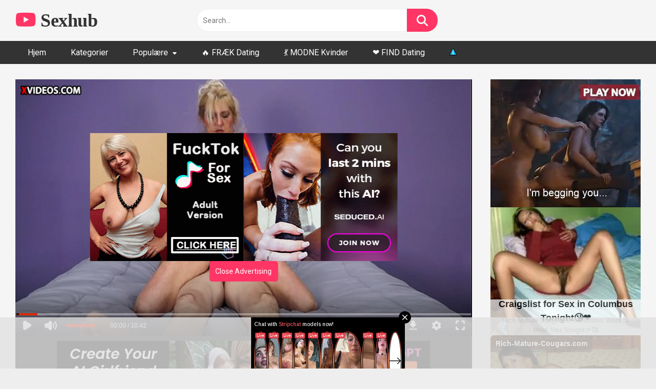

--- FILE ---
content_type: text/html; charset=UTF-8
request_url: https://sexhub.dk/big-tited-milf-suger-pik-sliker-roev-cum-i-munden-kort-version/
body_size: 16883
content:
<!DOCTYPE html>


<html lang="da-DK">
<head>
<meta charset="UTF-8">
<meta content='width=device-width, initial-scale=1.0, maximum-scale=1.0, user-scalable=0' name='viewport' />
<link rel="profile" href="https://gmpg.org/xfn/11">
<link rel="icon" href="https://sexhub.dk/wp-content/uploads/2023/01/favicon.png">

<!-- Meta social networks -->

<!-- Meta Facebook -->
<meta property="fb:app_id" content="966242223397117" />
<meta property="og:url" content="https://sexhub.dk/big-tited-milf-suger-pik-sliker-roev-cum-i-munden-kort-version/" />
<meta property="og:type" content="article" />
<meta property="og:title" content="Big Titted MILF suger pik, slikker røv cum i munden kort version" />
<meta property="og:description" content="Big Titted MILF suger pik, slikker røv cum i munden kort version" />
<meta property="og:image" content="https://sexhub.dk/wp-content/uploads/2022/05/big-titted-milf-sucks-cock-licks-ass-cum-in-mouth-short-version.jpg" />
<meta property="og:image:width" content="200" />
<meta property="og:image:height" content="200" />

<!-- Meta Twitter -->
<meta name="twitter:card" content="summary">
<!--<meta name="twitter:site" content="@site_username">-->
<meta name="twitter:title" content="Big Titted MILF suger pik, slikker røv cum i munden kort version">
<meta name="twitter:description" content="Big Titted MILF suger pik, slikker røv cum i munden kort version">
<!--<meta name="twitter:creator" content="@creator_username">-->
<meta name="twitter:image" content="https://sexhub.dk/wp-content/uploads/2022/05/big-titted-milf-sucks-cock-licks-ass-cum-in-mouth-short-version.jpg">
<!--<meta name="twitter:domain" content="YourDomain.com">-->

<!-- Temp Style -->


<style>
	.post-thumbnail {
		padding-bottom: 56.25%;
	}
	.post-thumbnail .wpst-trailer,
	.post-thumbnail img {
		object-fit: fill;
	}

            @import url(https://fonts.googleapis.com/css?family=Open+Sans);
        body.custom-background {
        background-image: url();
        background-color: #181818!important;
        background-repeat: repeat;
        background-attachment: fixed;
    }
    .site-title a {
        font-family: Open Sans;
        font-size: 36px;
    }
    .site-branding .logo img {
        max-width: 300px;
        max-height: 120px;
        margin-top: 0px;
        margin-left: 0px;
    }
    a,
    .site-title a i,
    .thumb-block:hover span.title,
    .categories-list .thumb-block:hover .entry-header .cat-title:before,
    .required,
    .post-like a:hover i,
    .top-bar i:hover,
    .menu-toggle i,
    .main-navigation.toggled li:hover > a,
    .main-navigation.toggled li.focus > a,
    .main-navigation.toggled li.current_page_item > a,
    .main-navigation.toggled li.current-menu-item > a,
    #filters .filters-select:after,
    .top-bar .membership a i,
    .thumb-block:hover .photos-count i,
    .aside-filters span:hover a,
    .aside-filters span:hover a i,
    .filters a.active,
    .filters a:hover,
    .archive-aside a:hover,
    #video-links a:hover,
    #video-links a:hover i,
    .video-share .video-share-url a#clickme:hover,
    a#show-sharing-buttons.active,
    a#show-sharing-buttons.active i,
    .morelink:hover,
    .morelink:hover i,
    .footer-menu-container a:hover,
    .categories-list .thumb-block:hover .entry-header span,
    .tags-letter-block .tag-items .tag-item a:hover,
    .menu-toggle-open,
    .search-open {
        color: #FF3565;
    }
    button,
    .button,
    .btn,
    input[type="button"],
    input[type="reset"],
    input[type="submit"],
    .pagination ul li a.current,
    .pagination ul li a:hover,
    body #filters .label.secondary.active,
    .label.secondary:hover,
    .widget_categories ul li a:hover,
    a.tag-cloud-link:hover,
    .template-actors li a:hover,
    .rating-bar-meter,
    .vjs-play-progress,
    #filters .filters-options span:hover,
    .top-bar .social-share a:hover,
    .thumb-block:hover span.hd-video,
    .label:hover,
    .label:focus,
    .label:active,
    .mobile-pagination .pagination-nav span,
    .mobile-pagination .pagination-nav a {
        background-color: #FF3565!important;
    }
    button:hover,
    .button:hover {
        background-color: lighten(#FF3565,50%);
    }
    #video-tabs button.tab-link.active,
    .page-title,
    .page .entry-title,
    .comments-title,
    .comment-reply-title,
    input[type="text"]:focus,
    input[type="email"]:focus,
    input[type="url"]:focus,
    input[type="password"]:focus,
    input[type="search"]:focus,
    input[type="number"]:focus,
    input[type="tel"]:focus,
    input[type="range"]:focus,
    input[type="date"]:focus,
    input[type="month"]:focus,
    input[type="week"]:focus,
    input[type="time"]:focus,
    input[type="datetime"]:focus,
    input[type="datetime-local"]:focus,
    input[type="color"]:focus,
    textarea:focus,
    .filters a.active {
        border-color: #FF3565!important;
    }
    ul li.current-menu-item a {
        border-bottom-color: #FF3565!important;
    }
    .logo-watermark-img {
        max-width: px;
    }
    .video-js .vjs-big-play-button {
        background-color: #FF3565!important;
        border-color: #FF3565!important;
    }
</style>

<!-- Google Analytics -->

<!-- Meta Verification -->

<script type="text/javascript">
/* <![CDATA[ */
window.koko_analytics = {"url":"https:\/\/sexhub.dk\/wp-admin\/admin-ajax.php?action=koko_analytics_collect","site_url":"https:\/\/sexhub.dk","post_id":54358,"method":"cookie","use_cookie":true};
/* ]]> */
</script>
<meta name='robots' content='index, follow, max-image-preview:large, max-snippet:-1, max-video-preview:-1' />
	<style>img:is([sizes="auto" i], [sizes^="auto," i]) { contain-intrinsic-size: 3000px 1500px }</style>
	
	<!-- This site is optimized with the Yoast SEO plugin v26.5 - https://yoast.com/wordpress/plugins/seo/ -->
	<title>Big Titted MILF suger pik, slikker røv cum i munden kort version - Sexhub.dk</title>
	<meta name="description" content="Se Big Titted MILF suger pik, slikker røv cum i munden kort version og hane, Hvordan, kort, milf, mund, røv, sperm i munden, stor, stor mejs, Sucks på Sexhub.dk" />
	<link rel="canonical" href="https://sexhub.dk/big-titted-milf-sucks-cock-licks-ass-cum-in-mouth-short-version/" />
	<meta property="og:locale" content="da_DK" />
	<meta property="og:type" content="article" />
	<meta property="og:title" content="Big Titted MILF suger pik, slikker røv cum i munden kort version - Sexhub.dk" />
	<meta property="og:description" content="Se Big Titted MILF suger pik, slikker røv cum i munden kort version og hane, Hvordan, kort, milf, mund, røv, sperm i munden, stor, stor mejs, Sucks på Sexhub.dk" />
	<meta property="og:url" content="https://sexhub.dk/big-titted-milf-sucks-cock-licks-ass-cum-in-mouth-short-version/" />
	<meta property="og:site_name" content="Sexhub" />
	<meta property="article:published_time" content="2022-05-30T18:41:23+00:00" />
	<meta name="author" content="admin" />
	<meta name="twitter:card" content="summary_large_image" />
	<meta name="twitter:label1" content="Skrevet af" />
	<meta name="twitter:data1" content="admin" />
	<script type="application/ld+json" class="yoast-schema-graph">{"@context":"https://schema.org","@graph":[{"@type":"WebPage","@id":"https://sexhub.dk/big-titted-milf-sucks-cock-licks-ass-cum-in-mouth-short-version/","url":"https://sexhub.dk/big-titted-milf-sucks-cock-licks-ass-cum-in-mouth-short-version/","name":"Big Titted MILF suger pik, slikker røv cum i munden kort version - Sexhub.dk","isPartOf":{"@id":"https://sexhub.dk/#website"},"primaryImageOfPage":{"@id":"https://sexhub.dk/big-titted-milf-sucks-cock-licks-ass-cum-in-mouth-short-version/#primaryimage"},"image":{"@id":"https://sexhub.dk/big-titted-milf-sucks-cock-licks-ass-cum-in-mouth-short-version/#primaryimage"},"thumbnailUrl":"https://sexhub.dk/wp-content/uploads/2022/05/big-titted-milf-sucks-cock-licks-ass-cum-in-mouth-short-version.jpg","datePublished":"2022-05-30T18:41:23+00:00","author":{"@id":"https://sexhub.dk/#/schema/person/09b44d387310e493fcd7cdf6748d1d87"},"description":"Se Big Titted MILF suger pik, slikker røv cum i munden kort version og hane, Hvordan, kort, milf, mund, røv, sperm i munden, stor, stor mejs, Sucks på Sexhub.dk","breadcrumb":{"@id":"https://sexhub.dk/big-titted-milf-sucks-cock-licks-ass-cum-in-mouth-short-version/#breadcrumb"},"inLanguage":"da-DK","potentialAction":[{"@type":"ReadAction","target":["https://sexhub.dk/big-titted-milf-sucks-cock-licks-ass-cum-in-mouth-short-version/"]}]},{"@type":"ImageObject","inLanguage":"da-DK","@id":"https://sexhub.dk/big-titted-milf-sucks-cock-licks-ass-cum-in-mouth-short-version/#primaryimage","url":"https://sexhub.dk/wp-content/uploads/2022/05/big-titted-milf-sucks-cock-licks-ass-cum-in-mouth-short-version.jpg","contentUrl":"https://sexhub.dk/wp-content/uploads/2022/05/big-titted-milf-sucks-cock-licks-ass-cum-in-mouth-short-version.jpg","width":600,"height":337},{"@type":"BreadcrumbList","@id":"https://sexhub.dk/big-titted-milf-sucks-cock-licks-ass-cum-in-mouth-short-version/#breadcrumb","itemListElement":[{"@type":"ListItem","position":1,"name":"Hjem","item":"https://sexhub.dk/"},{"@type":"ListItem","position":2,"name":"Big Titted MILF Sucks Cock, Licks Ass Cum in Mouth Short Version"}]},{"@type":"WebSite","@id":"https://sexhub.dk/#website","url":"https://sexhub.dk/","name":"Sexhub","description":"Gratis Porno","potentialAction":[{"@type":"SearchAction","target":{"@type":"EntryPoint","urlTemplate":"https://sexhub.dk/?s={search_term_string}"},"query-input":{"@type":"PropertyValueSpecification","valueRequired":true,"valueName":"search_term_string"}}],"inLanguage":"da-DK"},{"@type":"Person","@id":"https://sexhub.dk/#/schema/person/09b44d387310e493fcd7cdf6748d1d87","name":"admin","image":{"@type":"ImageObject","inLanguage":"da-DK","@id":"https://sexhub.dk/#/schema/person/image/","url":"https://secure.gravatar.com/avatar/7406d8d763e944c09be7cb84e2483bb9c05a7d7eec73800ac1aa70d48e3d2328?s=96&d=mm&r=g","contentUrl":"https://secure.gravatar.com/avatar/7406d8d763e944c09be7cb84e2483bb9c05a7d7eec73800ac1aa70d48e3d2328?s=96&d=mm&r=g","caption":"admin"},"url":"https://sexhub.dk/author/admin/"}]}</script>
	<!-- / Yoast SEO plugin. -->


<link rel='dns-prefetch' href='//vjs.zencdn.net' />
<link rel='dns-prefetch' href='//unpkg.com' />
<link rel='dns-prefetch' href='//www.googletagmanager.com' />
<link rel='dns-prefetch' href='//fonts.googleapis.com' />
<link rel='dns-prefetch' href='//use.fontawesome.com' />
<link rel="alternate" type="application/rss+xml" title="Sexhub &raquo; Feed" href="https://sexhub.dk/feed/" />
<link rel="alternate" type="application/rss+xml" title="Sexhub &raquo;-kommentar-feed" href="https://sexhub.dk/comments/feed/" />
<link rel="alternate" type="application/rss+xml" title="Sexhub &raquo; Big Titted MILF suger pik, slikker røv cum i munden kort version-kommentar-feed" href="https://sexhub.dk/big-tited-milf-suger-pik-sliker-roev-cum-i-munden-kort-version/feed/" />
<script type="text/javascript">
/* <![CDATA[ */
window._wpemojiSettings = {"baseUrl":"https:\/\/s.w.org\/images\/core\/emoji\/16.0.1\/72x72\/","ext":".png","svgUrl":"https:\/\/s.w.org\/images\/core\/emoji\/16.0.1\/svg\/","svgExt":".svg","source":{"concatemoji":"https:\/\/sexhub.dk\/wp-includes\/js\/wp-emoji-release.min.js?ver=6.8.3"}};
/*! This file is auto-generated */
!function(s,n){var o,i,e;function c(e){try{var t={supportTests:e,timestamp:(new Date).valueOf()};sessionStorage.setItem(o,JSON.stringify(t))}catch(e){}}function p(e,t,n){e.clearRect(0,0,e.canvas.width,e.canvas.height),e.fillText(t,0,0);var t=new Uint32Array(e.getImageData(0,0,e.canvas.width,e.canvas.height).data),a=(e.clearRect(0,0,e.canvas.width,e.canvas.height),e.fillText(n,0,0),new Uint32Array(e.getImageData(0,0,e.canvas.width,e.canvas.height).data));return t.every(function(e,t){return e===a[t]})}function u(e,t){e.clearRect(0,0,e.canvas.width,e.canvas.height),e.fillText(t,0,0);for(var n=e.getImageData(16,16,1,1),a=0;a<n.data.length;a++)if(0!==n.data[a])return!1;return!0}function f(e,t,n,a){switch(t){case"flag":return n(e,"\ud83c\udff3\ufe0f\u200d\u26a7\ufe0f","\ud83c\udff3\ufe0f\u200b\u26a7\ufe0f")?!1:!n(e,"\ud83c\udde8\ud83c\uddf6","\ud83c\udde8\u200b\ud83c\uddf6")&&!n(e,"\ud83c\udff4\udb40\udc67\udb40\udc62\udb40\udc65\udb40\udc6e\udb40\udc67\udb40\udc7f","\ud83c\udff4\u200b\udb40\udc67\u200b\udb40\udc62\u200b\udb40\udc65\u200b\udb40\udc6e\u200b\udb40\udc67\u200b\udb40\udc7f");case"emoji":return!a(e,"\ud83e\udedf")}return!1}function g(e,t,n,a){var r="undefined"!=typeof WorkerGlobalScope&&self instanceof WorkerGlobalScope?new OffscreenCanvas(300,150):s.createElement("canvas"),o=r.getContext("2d",{willReadFrequently:!0}),i=(o.textBaseline="top",o.font="600 32px Arial",{});return e.forEach(function(e){i[e]=t(o,e,n,a)}),i}function t(e){var t=s.createElement("script");t.src=e,t.defer=!0,s.head.appendChild(t)}"undefined"!=typeof Promise&&(o="wpEmojiSettingsSupports",i=["flag","emoji"],n.supports={everything:!0,everythingExceptFlag:!0},e=new Promise(function(e){s.addEventListener("DOMContentLoaded",e,{once:!0})}),new Promise(function(t){var n=function(){try{var e=JSON.parse(sessionStorage.getItem(o));if("object"==typeof e&&"number"==typeof e.timestamp&&(new Date).valueOf()<e.timestamp+604800&&"object"==typeof e.supportTests)return e.supportTests}catch(e){}return null}();if(!n){if("undefined"!=typeof Worker&&"undefined"!=typeof OffscreenCanvas&&"undefined"!=typeof URL&&URL.createObjectURL&&"undefined"!=typeof Blob)try{var e="postMessage("+g.toString()+"("+[JSON.stringify(i),f.toString(),p.toString(),u.toString()].join(",")+"));",a=new Blob([e],{type:"text/javascript"}),r=new Worker(URL.createObjectURL(a),{name:"wpTestEmojiSupports"});return void(r.onmessage=function(e){c(n=e.data),r.terminate(),t(n)})}catch(e){}c(n=g(i,f,p,u))}t(n)}).then(function(e){for(var t in e)n.supports[t]=e[t],n.supports.everything=n.supports.everything&&n.supports[t],"flag"!==t&&(n.supports.everythingExceptFlag=n.supports.everythingExceptFlag&&n.supports[t]);n.supports.everythingExceptFlag=n.supports.everythingExceptFlag&&!n.supports.flag,n.DOMReady=!1,n.readyCallback=function(){n.DOMReady=!0}}).then(function(){return e}).then(function(){var e;n.supports.everything||(n.readyCallback(),(e=n.source||{}).concatemoji?t(e.concatemoji):e.wpemoji&&e.twemoji&&(t(e.twemoji),t(e.wpemoji)))}))}((window,document),window._wpemojiSettings);
/* ]]> */
</script>

<style id='wp-emoji-styles-inline-css' type='text/css'>

	img.wp-smiley, img.emoji {
		display: inline !important;
		border: none !important;
		box-shadow: none !important;
		height: 1em !important;
		width: 1em !important;
		margin: 0 0.07em !important;
		vertical-align: -0.1em !important;
		background: none !important;
		padding: 0 !important;
	}
</style>
<link rel='stylesheet' id='wp-block-library-css' href='https://sexhub.dk/wp-includes/css/dist/block-library/style.min.css?ver=6.8.3' type='text/css' media='all' />
<style id='classic-theme-styles-inline-css' type='text/css'>
/*! This file is auto-generated */
.wp-block-button__link{color:#fff;background-color:#32373c;border-radius:9999px;box-shadow:none;text-decoration:none;padding:calc(.667em + 2px) calc(1.333em + 2px);font-size:1.125em}.wp-block-file__button{background:#32373c;color:#fff;text-decoration:none}
</style>
<style id='font-awesome-svg-styles-default-inline-css' type='text/css'>
.svg-inline--fa {
  display: inline-block;
  height: 1em;
  overflow: visible;
  vertical-align: -.125em;
}
</style>
<link rel='stylesheet' id='font-awesome-svg-styles-css' href='https://sexhub.dk/wp-content/uploads/font-awesome/v6.7.2/css/svg-with-js.css' type='text/css' media='all' />
<style id='font-awesome-svg-styles-inline-css' type='text/css'>
   .wp-block-font-awesome-icon svg::before,
   .wp-rich-text-font-awesome-icon svg::before {content: unset;}
</style>
<style id='global-styles-inline-css' type='text/css'>
:root{--wp--preset--aspect-ratio--square: 1;--wp--preset--aspect-ratio--4-3: 4/3;--wp--preset--aspect-ratio--3-4: 3/4;--wp--preset--aspect-ratio--3-2: 3/2;--wp--preset--aspect-ratio--2-3: 2/3;--wp--preset--aspect-ratio--16-9: 16/9;--wp--preset--aspect-ratio--9-16: 9/16;--wp--preset--color--black: #000000;--wp--preset--color--cyan-bluish-gray: #abb8c3;--wp--preset--color--white: #ffffff;--wp--preset--color--pale-pink: #f78da7;--wp--preset--color--vivid-red: #cf2e2e;--wp--preset--color--luminous-vivid-orange: #ff6900;--wp--preset--color--luminous-vivid-amber: #fcb900;--wp--preset--color--light-green-cyan: #7bdcb5;--wp--preset--color--vivid-green-cyan: #00d084;--wp--preset--color--pale-cyan-blue: #8ed1fc;--wp--preset--color--vivid-cyan-blue: #0693e3;--wp--preset--color--vivid-purple: #9b51e0;--wp--preset--gradient--vivid-cyan-blue-to-vivid-purple: linear-gradient(135deg,rgba(6,147,227,1) 0%,rgb(155,81,224) 100%);--wp--preset--gradient--light-green-cyan-to-vivid-green-cyan: linear-gradient(135deg,rgb(122,220,180) 0%,rgb(0,208,130) 100%);--wp--preset--gradient--luminous-vivid-amber-to-luminous-vivid-orange: linear-gradient(135deg,rgba(252,185,0,1) 0%,rgba(255,105,0,1) 100%);--wp--preset--gradient--luminous-vivid-orange-to-vivid-red: linear-gradient(135deg,rgba(255,105,0,1) 0%,rgb(207,46,46) 100%);--wp--preset--gradient--very-light-gray-to-cyan-bluish-gray: linear-gradient(135deg,rgb(238,238,238) 0%,rgb(169,184,195) 100%);--wp--preset--gradient--cool-to-warm-spectrum: linear-gradient(135deg,rgb(74,234,220) 0%,rgb(151,120,209) 20%,rgb(207,42,186) 40%,rgb(238,44,130) 60%,rgb(251,105,98) 80%,rgb(254,248,76) 100%);--wp--preset--gradient--blush-light-purple: linear-gradient(135deg,rgb(255,206,236) 0%,rgb(152,150,240) 100%);--wp--preset--gradient--blush-bordeaux: linear-gradient(135deg,rgb(254,205,165) 0%,rgb(254,45,45) 50%,rgb(107,0,62) 100%);--wp--preset--gradient--luminous-dusk: linear-gradient(135deg,rgb(255,203,112) 0%,rgb(199,81,192) 50%,rgb(65,88,208) 100%);--wp--preset--gradient--pale-ocean: linear-gradient(135deg,rgb(255,245,203) 0%,rgb(182,227,212) 50%,rgb(51,167,181) 100%);--wp--preset--gradient--electric-grass: linear-gradient(135deg,rgb(202,248,128) 0%,rgb(113,206,126) 100%);--wp--preset--gradient--midnight: linear-gradient(135deg,rgb(2,3,129) 0%,rgb(40,116,252) 100%);--wp--preset--font-size--small: 13px;--wp--preset--font-size--medium: 20px;--wp--preset--font-size--large: 36px;--wp--preset--font-size--x-large: 42px;--wp--preset--spacing--20: 0.44rem;--wp--preset--spacing--30: 0.67rem;--wp--preset--spacing--40: 1rem;--wp--preset--spacing--50: 1.5rem;--wp--preset--spacing--60: 2.25rem;--wp--preset--spacing--70: 3.38rem;--wp--preset--spacing--80: 5.06rem;--wp--preset--shadow--natural: 6px 6px 9px rgba(0, 0, 0, 0.2);--wp--preset--shadow--deep: 12px 12px 50px rgba(0, 0, 0, 0.4);--wp--preset--shadow--sharp: 6px 6px 0px rgba(0, 0, 0, 0.2);--wp--preset--shadow--outlined: 6px 6px 0px -3px rgba(255, 255, 255, 1), 6px 6px rgba(0, 0, 0, 1);--wp--preset--shadow--crisp: 6px 6px 0px rgba(0, 0, 0, 1);}:where(.is-layout-flex){gap: 0.5em;}:where(.is-layout-grid){gap: 0.5em;}body .is-layout-flex{display: flex;}.is-layout-flex{flex-wrap: wrap;align-items: center;}.is-layout-flex > :is(*, div){margin: 0;}body .is-layout-grid{display: grid;}.is-layout-grid > :is(*, div){margin: 0;}:where(.wp-block-columns.is-layout-flex){gap: 2em;}:where(.wp-block-columns.is-layout-grid){gap: 2em;}:where(.wp-block-post-template.is-layout-flex){gap: 1.25em;}:where(.wp-block-post-template.is-layout-grid){gap: 1.25em;}.has-black-color{color: var(--wp--preset--color--black) !important;}.has-cyan-bluish-gray-color{color: var(--wp--preset--color--cyan-bluish-gray) !important;}.has-white-color{color: var(--wp--preset--color--white) !important;}.has-pale-pink-color{color: var(--wp--preset--color--pale-pink) !important;}.has-vivid-red-color{color: var(--wp--preset--color--vivid-red) !important;}.has-luminous-vivid-orange-color{color: var(--wp--preset--color--luminous-vivid-orange) !important;}.has-luminous-vivid-amber-color{color: var(--wp--preset--color--luminous-vivid-amber) !important;}.has-light-green-cyan-color{color: var(--wp--preset--color--light-green-cyan) !important;}.has-vivid-green-cyan-color{color: var(--wp--preset--color--vivid-green-cyan) !important;}.has-pale-cyan-blue-color{color: var(--wp--preset--color--pale-cyan-blue) !important;}.has-vivid-cyan-blue-color{color: var(--wp--preset--color--vivid-cyan-blue) !important;}.has-vivid-purple-color{color: var(--wp--preset--color--vivid-purple) !important;}.has-black-background-color{background-color: var(--wp--preset--color--black) !important;}.has-cyan-bluish-gray-background-color{background-color: var(--wp--preset--color--cyan-bluish-gray) !important;}.has-white-background-color{background-color: var(--wp--preset--color--white) !important;}.has-pale-pink-background-color{background-color: var(--wp--preset--color--pale-pink) !important;}.has-vivid-red-background-color{background-color: var(--wp--preset--color--vivid-red) !important;}.has-luminous-vivid-orange-background-color{background-color: var(--wp--preset--color--luminous-vivid-orange) !important;}.has-luminous-vivid-amber-background-color{background-color: var(--wp--preset--color--luminous-vivid-amber) !important;}.has-light-green-cyan-background-color{background-color: var(--wp--preset--color--light-green-cyan) !important;}.has-vivid-green-cyan-background-color{background-color: var(--wp--preset--color--vivid-green-cyan) !important;}.has-pale-cyan-blue-background-color{background-color: var(--wp--preset--color--pale-cyan-blue) !important;}.has-vivid-cyan-blue-background-color{background-color: var(--wp--preset--color--vivid-cyan-blue) !important;}.has-vivid-purple-background-color{background-color: var(--wp--preset--color--vivid-purple) !important;}.has-black-border-color{border-color: var(--wp--preset--color--black) !important;}.has-cyan-bluish-gray-border-color{border-color: var(--wp--preset--color--cyan-bluish-gray) !important;}.has-white-border-color{border-color: var(--wp--preset--color--white) !important;}.has-pale-pink-border-color{border-color: var(--wp--preset--color--pale-pink) !important;}.has-vivid-red-border-color{border-color: var(--wp--preset--color--vivid-red) !important;}.has-luminous-vivid-orange-border-color{border-color: var(--wp--preset--color--luminous-vivid-orange) !important;}.has-luminous-vivid-amber-border-color{border-color: var(--wp--preset--color--luminous-vivid-amber) !important;}.has-light-green-cyan-border-color{border-color: var(--wp--preset--color--light-green-cyan) !important;}.has-vivid-green-cyan-border-color{border-color: var(--wp--preset--color--vivid-green-cyan) !important;}.has-pale-cyan-blue-border-color{border-color: var(--wp--preset--color--pale-cyan-blue) !important;}.has-vivid-cyan-blue-border-color{border-color: var(--wp--preset--color--vivid-cyan-blue) !important;}.has-vivid-purple-border-color{border-color: var(--wp--preset--color--vivid-purple) !important;}.has-vivid-cyan-blue-to-vivid-purple-gradient-background{background: var(--wp--preset--gradient--vivid-cyan-blue-to-vivid-purple) !important;}.has-light-green-cyan-to-vivid-green-cyan-gradient-background{background: var(--wp--preset--gradient--light-green-cyan-to-vivid-green-cyan) !important;}.has-luminous-vivid-amber-to-luminous-vivid-orange-gradient-background{background: var(--wp--preset--gradient--luminous-vivid-amber-to-luminous-vivid-orange) !important;}.has-luminous-vivid-orange-to-vivid-red-gradient-background{background: var(--wp--preset--gradient--luminous-vivid-orange-to-vivid-red) !important;}.has-very-light-gray-to-cyan-bluish-gray-gradient-background{background: var(--wp--preset--gradient--very-light-gray-to-cyan-bluish-gray) !important;}.has-cool-to-warm-spectrum-gradient-background{background: var(--wp--preset--gradient--cool-to-warm-spectrum) !important;}.has-blush-light-purple-gradient-background{background: var(--wp--preset--gradient--blush-light-purple) !important;}.has-blush-bordeaux-gradient-background{background: var(--wp--preset--gradient--blush-bordeaux) !important;}.has-luminous-dusk-gradient-background{background: var(--wp--preset--gradient--luminous-dusk) !important;}.has-pale-ocean-gradient-background{background: var(--wp--preset--gradient--pale-ocean) !important;}.has-electric-grass-gradient-background{background: var(--wp--preset--gradient--electric-grass) !important;}.has-midnight-gradient-background{background: var(--wp--preset--gradient--midnight) !important;}.has-small-font-size{font-size: var(--wp--preset--font-size--small) !important;}.has-medium-font-size{font-size: var(--wp--preset--font-size--medium) !important;}.has-large-font-size{font-size: var(--wp--preset--font-size--large) !important;}.has-x-large-font-size{font-size: var(--wp--preset--font-size--x-large) !important;}
:where(.wp-block-post-template.is-layout-flex){gap: 1.25em;}:where(.wp-block-post-template.is-layout-grid){gap: 1.25em;}
:where(.wp-block-columns.is-layout-flex){gap: 2em;}:where(.wp-block-columns.is-layout-grid){gap: 2em;}
:root :where(.wp-block-pullquote){font-size: 1.5em;line-height: 1.6;}
</style>
<link rel='stylesheet' id='wpst_style-css' href='https://sexhub.dk/wp-content/themes/ultimatube/style.css?ver=1.2.7' type='text/css' media='all' />
<link rel='stylesheet' id='child-style-css' href='https://sexhub.dk/wp-content/themes/ultimatube-child/style.css?ver=1.2.3' type='text/css' media='all' />
<link rel='stylesheet' id='wpst-font-awesome-css' href='https://sexhub.dk/wp-content/themes/ultimatube-child/assets/stylesheets/font-awesome/css/font-awesome.min.css?ver=4.7.0' type='text/css' media='all' />
<link rel='stylesheet' id='wpst-videojs-style-css' href='//vjs.zencdn.net/7.8.4/video-js.css?ver=7.8.4' type='text/css' media='all' />
<link rel='stylesheet' id='wpst-style-css' href='https://sexhub.dk/wp-content/themes/ultimatube-child/style.css?ver=1.2.3.1725308134' type='text/css' media='all' />
<link rel='stylesheet' id='wpst-roboto-font-css' href='https://fonts.googleapis.com/css?family=Roboto%3A400%2C700&#038;ver=1.2.3' type='text/css' media='all' />
<link rel='stylesheet' id='font-awesome-official-css' href='https://use.fontawesome.com/releases/v6.7.2/css/all.css' type='text/css' media='all' integrity="sha384-nRgPTkuX86pH8yjPJUAFuASXQSSl2/bBUiNV47vSYpKFxHJhbcrGnmlYpYJMeD7a" crossorigin="anonymous" />
<style id='wcw-inlinecss-inline-css' type='text/css'>
 .widget_wpcategorieswidget ul.children{display:none;} .widget_wp_categories_widget{background:#fff; position:relative;}.widget_wp_categories_widget h2,.widget_wpcategorieswidget h2{color:#4a5f6d;font-size:20px;font-weight:400;margin:0 0 25px;line-height:24px;text-transform:uppercase}.widget_wp_categories_widget ul li,.widget_wpcategorieswidget ul li{font-size: 16px; margin: 0px; border-bottom: 1px dashed #f0f0f0; position: relative; list-style-type: none; line-height: 35px;}.widget_wp_categories_widget ul li:last-child,.widget_wpcategorieswidget ul li:last-child{border:none;}.widget_wp_categories_widget ul li a,.widget_wpcategorieswidget ul li a{display:inline-block;color:#007acc;transition:all .5s ease;-webkit-transition:all .5s ease;-ms-transition:all .5s ease;-moz-transition:all .5s ease;text-decoration:none;}.widget_wp_categories_widget ul li a:hover,.widget_wp_categories_widget ul li.active-cat a,.widget_wp_categories_widget ul li.active-cat span.post-count,.widget_wpcategorieswidget ul li a:hover,.widget_wpcategorieswidget ul li.active-cat a,.widget_wpcategorieswidget ul li.active-cat span.post-count{color:#ee546c}.widget_wp_categories_widget ul li span.post-count,.widget_wpcategorieswidget ul li span.post-count{height: 30px; min-width: 35px; text-align: center; background: #fff; color: #605f5f; border-radius: 5px; box-shadow: inset 2px 1px 3px rgba(0, 122, 204,.1); top: 0px; float: right; margin-top: 2px;}li.cat-item.cat-have-child > span.post-count{float:inherit;}li.cat-item.cat-item-7.cat-have-child { background: #f8f9fa; }li.cat-item.cat-have-child > span.post-count:before { content: "("; }li.cat-item.cat-have-child > span.post-count:after { content: ")"; }.cat-have-child.open-m-menu ul.children li { border-top: 1px solid #d8d8d8;border-bottom:none;}li.cat-item.cat-have-child:after{ position: absolute; right: 8px; top: 8px; background-image: url([data-uri]); content: ""; width: 18px; height: 18px;transform: rotate(270deg);}ul.children li.cat-item.cat-have-child:after{content:"";background-image: none;}.cat-have-child ul.children {display: none; z-index: 9; width: auto; position: relative; margin: 0px; padding: 0px; margin-top: 0px; padding-top: 10px; padding-bottom: 10px; list-style: none; text-align: left; background:  #f8f9fa; padding-left: 5px;}.widget_wp_categories_widget ul li ul.children li,.widget_wpcategorieswidget ul li ul.children li { border-bottom: 1px solid #fff; padding-right: 5px; }.cat-have-child.open-m-menu ul.children{display:block;}li.cat-item.cat-have-child.open-m-menu:after{transform: rotate(0deg);}.widget_wp_categories_widget > li.product_cat,.widget_wpcategorieswidget > li.product_cat {list-style: none;}.widget_wp_categories_widget > ul,.widget_wpcategorieswidget > ul {padding: 0px;}.widget_wp_categories_widget > ul li ul ,.widget_wpcategorieswidget > ul li ul {padding-left: 15px;} .wcwpro-list{padding: 0 15px;}
</style>
<link rel='stylesheet' id='font-awesome-official-v4shim-css' href='https://use.fontawesome.com/releases/v6.7.2/css/v4-shims.css' type='text/css' media='all' integrity="sha384-npPMK6zwqNmU3qyCCxEcWJkLBNYxEFM1nGgSoAWuCCXqVVz0cvwKEMfyTNkOxM2N" crossorigin="anonymous" />
<script type="text/javascript" src="https://sexhub.dk/wp-includes/js/jquery/jquery.min.js?ver=3.7.1" id="jquery-core-js"></script>
<script type="text/javascript" id="jquery-core-js-after">
/* <![CDATA[ */
jQuery(document).ready(function($){ jQuery('li.cat-item:has(ul.children)').addClass('cat-have-child'); jQuery('.cat-have-child').removeClass('open-m-menu');jQuery('li.cat-have-child > a').click(function(){window.location.href=jQuery(this).attr('href');return false;});jQuery('li.cat-have-child').click(function(){

		var li_parentdiv = jQuery(this).parent().parent().parent().attr('class');
			if(jQuery(this).hasClass('open-m-menu')){jQuery('.cat-have-child').removeClass('open-m-menu');}else{jQuery('.cat-have-child').removeClass('open-m-menu');jQuery(this).addClass('open-m-menu');}});});
/* ]]> */
</script>
<script type="text/javascript" src="https://sexhub.dk/wp-includes/js/jquery/jquery-migrate.min.js?ver=3.4.1" id="jquery-migrate-js"></script>

<!-- Google tag (gtag.js) snippet added by Site Kit -->
<!-- Google Analytics-snippet tilføjet af Site Kit -->
<script type="text/javascript" src="https://www.googletagmanager.com/gtag/js?id=GT-T9H4B78" id="google_gtagjs-js" async></script>
<script type="text/javascript" id="google_gtagjs-js-after">
/* <![CDATA[ */
window.dataLayer = window.dataLayer || [];function gtag(){dataLayer.push(arguments);}
gtag("set","linker",{"domains":["sexhub.dk"]});
gtag("js", new Date());
gtag("set", "developer_id.dZTNiMT", true);
gtag("config", "GT-T9H4B78");
/* ]]> */
</script>
<link rel="https://api.w.org/" href="https://sexhub.dk/wp-json/" /><link rel="alternate" title="JSON" type="application/json" href="https://sexhub.dk/wp-json/wp/v2/posts/54358" /><link rel="EditURI" type="application/rsd+xml" title="RSD" href="https://sexhub.dk/xmlrpc.php?rsd" />
<meta name="generator" content="WordPress 6.8.3" />
<link rel='shortlink' href='https://sexhub.dk/?p=54358' />
<link rel="alternate" title="oEmbed (JSON)" type="application/json+oembed" href="https://sexhub.dk/wp-json/oembed/1.0/embed?url=https%3A%2F%2Fsexhub.dk%2Fbig-tited-milf-suger-pik-sliker-roev-cum-i-munden-kort-version%2F" />
<link rel="alternate" title="oEmbed (XML)" type="text/xml+oembed" href="https://sexhub.dk/wp-json/oembed/1.0/embed?url=https%3A%2F%2Fsexhub.dk%2Fbig-tited-milf-suger-pik-sliker-roev-cum-i-munden-kort-version%2F&#038;format=xml" />
<meta name="generator" content="Site Kit by Google 1.167.0" /><script type="application/javascript">
    var ad_idzone = "4699168",
    ad_popup_fallback = true,
    ad_popup_force = false,
    ad_chrome_enabled = true,
    ad_new_tab = false,
    ad_frequency_period = 2,
    ad_frequency_count = 1,
    ad_trigger_method = 4,
    ad_trigger_class = "menu",
    ad_trigger_delay = 0,
    ad_capping_enabled = true; 
</script>
<script type="application/javascript" src="https://a.pemsrv.com/popunder1000.js"></script>
<link rel="pingback" href="https://sexhub.dk/xmlrpc.php"><link rel="icon" href="https://sexhub.dk/wp-content/uploads/2020/08/cropped-logo-icon-32x32.png" sizes="32x32" />
<link rel="icon" href="https://sexhub.dk/wp-content/uploads/2020/08/cropped-logo-icon-192x192.png" sizes="192x192" />
<link rel="apple-touch-icon" href="https://sexhub.dk/wp-content/uploads/2020/08/cropped-logo-icon-180x180.png" />
<meta name="msapplication-TileImage" content="https://sexhub.dk/wp-content/uploads/2020/08/cropped-logo-icon-270x270.png" />
		<style type="text/css" id="wp-custom-css">
			.happy-header-mobile, .happy-footer, .happy-footer-mobile, .happy-related-videos-mobile {
    background: #f5f5f5;
}


/* Target ONLY that menu item */
.pink-live-tab > a {
  color:  #5cff00 !important;
}

.pink-live-tab > a i {
  color: #5cff00 !important;
}

.search-menu-mobile {
  display: flex;
  align-items: center;
  justify-content: flex-start; /* or space-between */
  gap: 12px;
}

#menu-toggle {
  position: relative !important;
  top: auto !important;
  left: auto !important;
}

#menu-toggle i,
.header-search-mobile i {
  font-size: 30px;
  vertical-align: middle;
  line-height: 1;
}		</style>
		</head>

<body class="wp-singular post-template-default single single-post postid-54358 single-format-video wp-theme-ultimatube wp-child-theme-ultimatube-child">

<div id="page">
	<a class="skip-link screen-reader-text" href="#content">Skip to content</a>

	<div class="header row">
		<div class="site-branding">
			<div class="logo">
															<p class="site-title"><a href="https://sexhub.dk/" rel="home"><i class="fa fa-youtube-play"></i> Sexhub</a></p>
										
				
							</div>
		</div><!-- .site-branding -->
		
		<div class="search-menu-mobile">
    <div class="header-search-mobile">
        <i class="fa fa-search"></i>    
    </div>	
    <div id="menu-toggle">
        <i class="fa fa-bars"></i>
    </div>
</div>

<div class="header-search">
    <form method="get" id="searchform" action="https://sexhub.dk/">        
                    <input class="input-group-field" value="Search..." name="s" id="s" onfocus="if (this.value == 'Search...') {this.value = '';}" onblur="if (this.value == '') {this.value = 'Search...';}" type="text" />
                
        <input class="fa-input" type="submit" id="searchsubmit" value="&#xf002;" />        
    </form>
</div>
		<nav id="site-navigation" class="main-navigation " role="navigation">
						<div id="head-mobile"></div>
			<div class="button-nav"></div>			
			<ul id="menu-main-menu" class="menu"><li id="menu-item-4337" class="menu-item menu-item-type-custom menu-item-object-custom menu-item-4337"><a href="/">Hjem</a></li>
<li id="menu-item-494" class="menu-item menu-item-type-post_type menu-item-object-page menu-item-494"><a href="https://sexhub.dk/categories/">Kategorier</a></li>
<li id="menu-item-4645" class="menu-item menu-item-type-taxonomy menu-item-object-category menu-item-has-children menu-item-4645"><a href="https://sexhub.dk/category/popular/">Populære</a>
<ul class="sub-menu">
	<li id="menu-item-4641" class="menu-item menu-item-type-taxonomy menu-item-object-category menu-item-4641"><a href="https://sexhub.dk/category/amator/">Amatør</a></li>
	<li id="menu-item-4642" class="menu-item menu-item-type-taxonomy menu-item-object-category menu-item-4642"><a href="https://sexhub.dk/category/anal/">Anal</a></li>
	<li id="menu-item-4643" class="menu-item menu-item-type-taxonomy menu-item-object-category menu-item-4643"><a href="https://sexhub.dk/category/blondiner/">Blondiner</a></li>
	<li id="menu-item-4644" class="menu-item menu-item-type-taxonomy menu-item-object-category menu-item-4644"><a href="https://sexhub.dk/category/intim-massage/">Intim Massage</a></li>
	<li id="menu-item-4646" class="menu-item menu-item-type-taxonomy menu-item-object-category menu-item-4646"><a href="https://sexhub.dk/category/sex/">Sex</a></li>
</ul>
</li>
<li id="menu-item-79162" class="menu-item menu-item-type-custom menu-item-object-custom menu-item-79162"><a target="_blank" rel="nofollow" href="https://sexy-daters.com/#/adv/HZN434?source=sexhub.dk&#038;subsource=tab">🔥 FRÆK Dating</a></li>
<li id="menu-item-77667" class="menu-item menu-item-type-custom menu-item-object-custom menu-item-77667"><a target="_blank" rel="nofollow" href="https://milf-daters.com/#/adv/HZN532?source=sexhub.dk&#038;subsource=tab">💃 MODNE Kvinder</a></li>
<li id="menu-item-82376" class="menu-item menu-item-type-custom menu-item-object-custom menu-item-82376"><a target="_blank" rel="nofollow" href="https://daterr.com/#/adv/HZN435?source=sexhub.dk&#038;subsource=tab">❤️ FIND Dating</a></li>
<li id="menu-item-4955" class="menu-item menu-item-type-custom menu-item-object-custom menu-item-4955"><a href="/privatlivspolitik/"><img src="/wp-content/uploads/2020/08/iconsmall.png" /></a></li>
</ul>		</nav>
		<div class="menu-horizontal-menu-container"><ul id="menu-horizontal-menu" class="menu"><li id="menu-item-83839" class="menu-item menu-item-type-custom menu-item-object-custom menu-item-83839"><a target="_blank" rel="nofollow" href="https://sexy-daters.com/#/adv/HZN434?source=sexhub.dk&#038;subsource=tab">🔥 FRÆK Dating</a></li>
<li id="menu-item-77969" class="menu-item menu-item-type-custom menu-item-object-custom menu-item-77969"><a target="_blank" rel="nofollow" href="https://milf-daters.com/#/adv/HZN532?source=sexhub.dk&#038;subsource=tab">💃 MODNE Kvinder</a></li>
<li id="menu-item-82175" class="menu-item menu-item-type-custom menu-item-object-custom menu-item-82175"><a target="_blank" rel="nofollow" href="https://daterr.com/#/adv/HZN435?source=sexhub.dk&#038;subsource=tab">❤️ FIND Dating</a></li>
</ul></div>	</div>
	<div class="clear"></div> 

			<div class="happy-header-mobile">
			<script async type="application/javascript" src="https://a.magsrv.com/ad-provider.js"></script> 
 <ins class="eas6a97888e10" data-zoneid="4699664"></ins> 
 <script>(AdProvider = window.AdProvider || []).push({"serve": {}});</script>		</div>		
	
	<div id="content" class="site-content row">

	<div id="primary" class="content-area">
		<main id="main" class="site-main" role="main">

		
<article id="post-54358" class="post-54358 post type-post status-publish format-video has-post-thumbnail hentry category-milf tag-hane tag-hvordan tag-kort tag-milf tag-mund tag-roev tag-sperm-i-munden tag-stor tag-stor-mejs tag-sucks post_format-post-format-video" itemprop="video" itemscope itemtype="http://schema.org/VideoObject">
	
	<div class="entry-content">
		
<div class="video-player-area
	with-sidebar-ads">

	
	<div class="video-player">
		<meta itemprop="author" content="admin" />
		<meta itemprop="name" content="Big Titted MILF suger pik, slikker røv cum i munden kort version" />
					<meta itemprop="description" content="Big Titted MILF suger pik, slikker røv cum i munden kort version" />
				<meta itemprop="duration" content="P0DT0H10M0S" />
		<meta itemprop="thumbnailUrl" content="https://img-hw.xvideos-cdn.com/videos/thumbs169lll/51/64/fa/5164fa58fdc90c56f97c235dc3c74146/5164fa58fdc90c56f97c235dc3c74146.28.jpg" />
					<meta itemprop="embedURL" content="https://www.xvideos.com/embedframe/55293011" />
				<meta itemprop="uploadDate" content="2022-05-30T18:41:23+02:00" />

					<div class="responsive-player">
				<iframe src="https://www.xvideos.com/embedframe/55293011" frameborder="0" width="510" height="400" scrolling="no" allowfullscreen="allowfullscreen"></iframe>			</div>
		
		<!-- Inside video player advertising -->
									<div class="happy-inside-player">
					<div class="zone-1"><script async type="application/javascript" src="https://a.magsrv.com/ad-provider.js"></script> 
 <ins class="eas6a97888e" data-zoneid="4696834"></ins> 
 <script>(AdProvider = window.AdProvider || []).push({"serve": {}});</script></div>
					<div class="zone-2"><script async type="application/javascript" src="https://a.magsrv.com/ad-provider.js"></script> 
 <ins class="eas6a97888e2" data-zoneid="4696836"></ins> 
 <script>(AdProvider = window.AdProvider || []).push({"serve": {}});</script></div>
					<button class="close close-text">Close Advertising</button>
				</div>
						</div>

	
						<div class="happy-under-player">
									<div class="under-player-desktop">
						<script async type="application/javascript" src="https://a.magsrv.com/ad-provider.js"></script> 
 <ins class="eas6a97888e" data-zoneid="4696840"></ins> 
 <script>(AdProvider = window.AdProvider || []).push({"serve": {}});</script>					</div>
											</div>
			
	<div class="video-infos">
		<div class="title-views">
			<h1 itemprop="name">Big Titted MILF suger pik, slikker røv cum i munden kort version</h1>							<span class="views"><i class="fa fa-eye"></i> 3K</span>
					</div>
			</div>

	<div class="video-actions">
					<div id="video-rate"><div class="post-like"><a href="#" data-post_id="54358" data-post_like="like"><span class="like" title="I like this"><span id="more"><i class="fa fa-thumbs-up"></i></span></a>
		<div class="rating-likes-bar">
			<div class="likes"><span class="likes_count">0</span> / <span class="dislikes_count">0</span></div>
			<div class="rating-bar">
				<div class="rating-bar-meter"></div>
			</div>
		</div>
		<a href="#" data-post_id="54358" data-post_like="dislike">
			<span title="I dislike this" class="qtip dislike"><span id="less"><i class="fa fa-thumbs-down fa-flip-horizontal"></i></span></span>
		</a></div></div>
							<div id="video-links">
				<a id="show-sharing-buttons" href="#!"><i class="fa fa-share-alt"></i> Share</a>
							</div>
			</div>
			<div class="video-share">
			<span class="title">Share</span>
			<div class="share-buttons">
				    <!-- Facebook -->
            <div id="fb-root"></div>
        <script>(function(d, s, id) {
        var js, fjs = d.getElementsByTagName(s)[0];
        if (d.getElementById(id)) return;
        js = d.createElement(s); js.id = id;
        js.src = 'https://connect.facebook.net/fr_FR/sdk.js#xfbml=1&version=v2.12';
        fjs.parentNode.insertBefore(js, fjs);
        }(document, 'script', 'facebook-jssdk'));</script>
        <a target="_blank" href="https://www.facebook.com/sharer/sharer.php?u=https://sexhub.dk/big-tited-milf-suger-pik-sliker-roev-cum-i-munden-kort-version/&amp;src=sdkpreparse"><i id="facebook" class="fa fa-facebook"></i></a>
    
    <!-- Twitter -->
            <a target="_blank" href="https://twitter.com/home?status=https://sexhub.dk/big-tited-milf-suger-pik-sliker-roev-cum-i-munden-kort-version/"><i id="twitter" class="fa fa-twitter"></i></a>
    
    <!-- Google Plus -->
            <a target="_blank" href="https://plus.google.com/share?url=https://sexhub.dk/big-tited-milf-suger-pik-sliker-roev-cum-i-munden-kort-version/"><i id="googleplus" class="fa fa-google-plus"></i></a>
    
    <!-- Linkedin -->
            <a target="_blank" href="https://www.linkedin.com/shareArticle?mini=true&amp;url=https://sexhub.dk/big-tited-milf-suger-pik-sliker-roev-cum-i-munden-kort-version/&amp;title=Big Titted MILF suger pik, slikker røv cum i munden kort version&amp;summary=test&amp;source=https://sexhub.dk"><i id="linkedin" class="fa fa-linkedin"></i></a>
            
    <!-- Tumblr -->
            <a target="_blank" href="https://tumblr.com/widgets/share/tool?canonicalUrl=https://sexhub.dk/big-tited-milf-suger-pik-sliker-roev-cum-i-munden-kort-version/"><i id="tumblr" class="fa fa-tumblr-square"></i></a>
    
    <!-- Reddit -->
            <a target="_blank" href="http://www.reddit.com/submit?url"><i id="reddit" class="fa fa-reddit-square"></i></a>
    
    <!-- Odnoklassniki -->
            <a target="_blank" href="http://www.odnoklassniki.ru/dk?st.cmd=addShare&st._surl=https://sexhub.dk/big-tited-milf-suger-pik-sliker-roev-cum-i-munden-kort-version/&title=Big Titted MILF suger pik, slikker røv cum i munden kort version"><i id="odnoklassniki" class="fa fa-odnoklassniki"></i></a>
    
    <!-- VK -->
            <script type="text/javascript" src="https://vk.com/js/api/share.js?95" charset="windows-1251"></script>
        <a href="http://vk.com/share.php?url=https://sexhub.dk/big-tited-milf-suger-pik-sliker-roev-cum-i-munden-kort-version/" target="_blank"><i id="vk" class="fa fa-vk"></i></a>
    
    <!-- Email -->
            <a target="_blank" href="/cdn-cgi/l/email-protection#[base64]"><i id="email" class="fa fa-envelope"></i></a>
    			</div>
			<div class="video-share-url">
				<textarea id="copyme" readonly="readonly">https://sexhub.dk/big-tited-milf-suger-pik-sliker-roev-cum-i-munden-kort-version/</textarea>
				<a id="clickme">Copy the link</a>
				<textarea id="temptext"></textarea>
			</div>
			<div class="clear"></div>
		</div>
	
			<div class="video-tags">
			<div class="tags-list"><a href="https://sexhub.dk/category/milf/" class="label" title="MILF"><i class="fa fa-folder"></i> MILF</a><a href="https://sexhub.dk/tag/hane/" class="label" title="hane"><i class="fa fa-tag"></i> hane</a><a href="https://sexhub.dk/tag/hvordan/" class="label" title="Hvordan"><i class="fa fa-tag"></i> Hvordan</a><a href="https://sexhub.dk/tag/kort/" class="label" title="kort"><i class="fa fa-tag"></i> kort</a><a href="https://sexhub.dk/tag/milf/" class="label" title="milf"><i class="fa fa-tag"></i> milf</a><a href="https://sexhub.dk/tag/mund/" class="label" title="mund"><i class="fa fa-tag"></i> mund</a><a href="https://sexhub.dk/tag/roev/" class="label" title="røv"><i class="fa fa-tag"></i> røv</a><a href="https://sexhub.dk/tag/sperm-i-munden/" class="label" title="sperm i munden"><i class="fa fa-tag"></i> sperm i munden</a><a href="https://sexhub.dk/tag/stor/" class="label" title="stor"><i class="fa fa-tag"></i> stor</a><a href="https://sexhub.dk/tag/stor-mejs/" class="label" title="stor mejs"><i class="fa fa-tag"></i> stor mejs</a><a href="https://sexhub.dk/tag/sucks/" class="label" title="Sucks"><i class="fa fa-tag"></i> Sucks</a></div>		</div>
	
	<!-- Description -->
	
</div><!-- .video-player-area -->
				<div class="sidebar-ads">
    <script data-cfasync="false" src="/cdn-cgi/scripts/5c5dd728/cloudflare-static/email-decode.min.js"></script><script async type="application/javascript" src="https://a.magsrv.com/ad-provider.js"></script> 
 <ins class="eas6a97888e" data-zoneid="4696816"></ins> 
 <script>(AdProvider = window.AdProvider || []).push({"serve": {}});</script>    <script async type="application/javascript" src="https://a.magsrv.com/ad-provider.js"></script> 
 <ins class="eas6a97888e" data-zoneid="4696828"></ins> 
 <script>(AdProvider = window.AdProvider || []).push({"serve": {}});</script>    <script async type="application/javascript" src="https://a.magsrv.com/ad-provider.js"></script> 
 <ins class="eas6a97888e" data-zoneid="4696832"></ins> 
 <script>(AdProvider = window.AdProvider || []).push({"serve": {}});</script></div>	</div>
	
	<div class="under-video-block">
                                <div class="videos-list">
            <article id="post-80363"
								  class="thumb-block post-80363 post type-post status-publish format-video has-post-thumbnail hentry category-milf tag-babysiter post_format-post-format-video">
	<a href="https://sexhub.dk/traileren-til-babysiter-isue/" title="Traileren til Babysitter Issue">

		<!-- Trailer -->
		
					<!-- Video trailer -->
						<div class="post-thumbnail video-with-trailer">
								<video class="wpst-trailer" preload="none" muted loop poster="https://sexhub.dk/wp-content/uploads/2024/10/the-babysitter-issue-trailer-320x180.jpg">
					<source src="//cdn77-pic.xvideos-cdn.com/videos/videopreview/c4/07/4e/c4074e44970d901bad8f9ebbd792d270_169.mp4" type='video/mp4'/>
				</video>
													<span class="duration">02:00</span>			</div>
		
		<header class="entry-header">
			<span class="title">Traileren til Babysitter Issue</span>

							<div class="under-thumb">
											<span class="views"><i class="fa fa-eye"></i> 6K</span>
					
																		<span class="rating"><i class="fa fa-thumbs-up"></i> 79%</span>
															</div>
					</header><!-- .entry-header -->
	</a>
</article><!-- #post-## -->
<article id="post-80364"
								  class="thumb-block post-80364 post type-post status-publish format-video has-post-thumbnail hentry category-milf tag-rico post_format-post-format-video">
	<a href="https://sexhub.dk/en-meget-laeker-dans-til-mine-foelgere/" title="En meget lækker dans til mine følgere">

		<!-- Trailer -->
		
					<!-- Video trailer -->
						<div class="post-thumbnail video-with-trailer">
								<video class="wpst-trailer" preload="none" muted loop poster="https://sexhub.dk/wp-content/uploads/2024/10/un-baile-muy-rico-para-mis-seguidores-320x180.jpg">
					<source src="//cdn77-pic.xvideos-cdn.com/videos/videopreview/9c/d1/97/9cd197c86b432dfa2f879b42ede46340_169.mp4" type='video/mp4'/>
				</video>
													<span class="duration">01:16</span>			</div>
		
		<header class="entry-header">
			<span class="title">En meget lækker dans til mine følgere</span>

							<div class="under-thumb">
											<span class="views"><i class="fa fa-eye"></i> 10K</span>
					
																		<span class="rating"><i class="fa fa-thumbs-up"></i> 77%</span>
															</div>
					</header><!-- .entry-header -->
	</a>
</article><!-- #post-## -->
<article id="post-80365"
								  class="thumb-block post-80365 post type-post status-publish format-video has-post-thumbnail hentry category-milf post_format-post-format-video">
	<a href="https://sexhub.dk/a-filthy-deal-pervprincipal-trailer/" title="A Filthy Deal &#8211; PervPrincipal Trailer">

		<!-- Trailer -->
		
					<!-- Video trailer -->
						<div class="post-thumbnail video-with-trailer">
								<video class="wpst-trailer" preload="none" muted loop poster="https://sexhub.dk/wp-content/uploads/2024/10/a-filthy-deal-pervprincipal-trailer-320x180.jpg">
					<source src="//cdn77-pic.xvideos-cdn.com/videos/videopreview/64/b6/01/64b601f32fc865549249db7ea064202b_169.mp4" type='video/mp4'/>
				</video>
													<span class="duration">01:18</span>			</div>
		
		<header class="entry-header">
			<span class="title">A Filthy Deal &#8211; PervPrincipal Trailer</span>

							<div class="under-thumb">
											<span class="views"><i class="fa fa-eye"></i> 9K</span>
					
																		<span class="rating"><i class="fa fa-thumbs-up"></i> 79%</span>
															</div>
					</header><!-- .entry-header -->
	</a>
</article><!-- #post-## -->
<article id="post-80352"
								  class="thumb-block post-80352 post type-post status-publish format-video has-post-thumbnail hentry category-milf tag-jugs tag-masiv post_format-post-format-video">
	<a href="https://sexhub.dk/masive-hopekander/" title="Massive hoppekander">

		<!-- Trailer -->
		
					<!-- Video trailer -->
						<div class="post-thumbnail video-with-trailer">
								<video class="wpst-trailer" preload="none" muted loop poster="https://sexhub.dk/wp-content/uploads/2024/10/massive-jumping-juggs-320x180.jpg">
					<source src="//cdn77-pic.xvideos-cdn.com/videos/videopreview/65/38/8a/65388a5a63dc881096f49dd384c858eb_169.mp4" type='video/mp4'/>
				</video>
													<span class="duration">00:14</span>			</div>
		
		<header class="entry-header">
			<span class="title">Massive hoppekander</span>

							<div class="under-thumb">
											<span class="views"><i class="fa fa-eye"></i> 5K</span>
					
																		<span class="rating"><i class="fa fa-thumbs-up"></i> 89%</span>
															</div>
					</header><!-- .entry-header -->
	</a>
</article><!-- #post-## -->
<article id="post-80354"
								  class="thumb-block post-80354 post type-post status-publish format-video has-post-thumbnail hentry category-milf post_format-post-format-video">
	<a href="https://sexhub.dk/sok-knae-1/" title="Sok knæ 1">

		<!-- Trailer -->
		
					<!-- Video trailer -->
						<div class="post-thumbnail video-with-trailer">
								<video class="wpst-trailer" preload="none" muted loop poster="https://sexhub.dk/wp-content/uploads/2024/10/sokinee1-320x180.jpg">
					<source src="//cdn77-pic.xvideos-cdn.com/videos/videopreview/a3/0d/24/a30d24dd2ca4f0b54e05c97d3a31f7b7_169.mp4" type='video/mp4'/>
				</video>
													<span class="duration">01:05</span>			</div>
		
		<header class="entry-header">
			<span class="title">Sok knæ 1</span>

							<div class="under-thumb">
											<span class="views"><i class="fa fa-eye"></i> 5K</span>
					
																		<span class="rating"><i class="fa fa-thumbs-up"></i> 93%</span>
															</div>
					</header><!-- .entry-header -->
	</a>
</article><!-- #post-## -->
<article id="post-80355"
								  class="thumb-block post-80355 post type-post status-publish format-video has-post-thumbnail hentry category-milf tag-milf post_format-post-format-video">
	<a href="https://sexhub.dk/burg-og-stor-r-v-milf/" title="BURG OG STOR RØV MILF">

		<!-- Trailer -->
		
					<!-- Video trailer -->
						<div class="post-thumbnail video-with-trailer">
								<video class="wpst-trailer" preload="none" muted loop poster="https://sexhub.dk/wp-content/uploads/2024/10/milf-tetona-y-culona-320x180.jpg">
					<source src="//cdn77-pic.xvideos-cdn.com/videos/videopreview/1b/d8/c5/1bd8c545b4c243a508795b140cbb3a79_169.mp4" type='video/mp4'/>
				</video>
													<span class="duration">03:00</span>			</div>
		
		<header class="entry-header">
			<span class="title">BURG OG STOR RØV MILF</span>

							<div class="under-thumb">
											<span class="views"><i class="fa fa-eye"></i> 3K</span>
					
																		<span class="rating"><i class="fa fa-thumbs-up"></i> 83%</span>
															</div>
					</header><!-- .entry-header -->
	</a>
</article><!-- #post-## -->
<article id="post-80360"
								  class="thumb-block post-80360 post type-post status-publish format-video has-post-thumbnail hentry category-milf tag-banging tag-dine tag-fise tag-stram-fise tag-taet post_format-post-format-video">
	<a href="https://sexhub.dk/sla-din-strame-fise/" title="Slå din stramme fisse">

		<!-- Trailer -->
		
					<!-- Video trailer -->
						<div class="post-thumbnail video-with-trailer">
								<video class="wpst-trailer" preload="none" muted loop poster="https://sexhub.dk/wp-content/uploads/2024/10/banging-your-tight-pussy-320x180.jpg">
					<source src="//cdn77-pic.xvideos-cdn.com/videos/videopreview/62/b2/35/62b235299051143a2ca7f1fd779fadf1_169.mp4" type='video/mp4'/>
				</video>
													<span class="duration">00:12</span>			</div>
		
		<header class="entry-header">
			<span class="title">Slå din stramme fisse</span>

							<div class="under-thumb">
											<span class="views"><i class="fa fa-eye"></i> 9K</span>
					
																		<span class="rating"><i class="fa fa-thumbs-up"></i> 98%</span>
															</div>
					</header><!-- .entry-header -->
	</a>
</article><!-- #post-## -->
<article id="post-80361"
								  class="thumb-block post-80361 post type-post status-publish format-video has-post-thumbnail hentry category-milf tag-fanget tag-stedmor post_format-post-format-video">
	<a href="https://sexhub.dk/omg-stepom-fangte-mig/" title="OMG STEPOM FANGTE MIG!!!">

		<!-- Trailer -->
		
					<!-- Video trailer -->
						<div class="post-thumbnail video-with-trailer">
								<video class="wpst-trailer" preload="none" muted loop poster="https://sexhub.dk/wp-content/uploads/2024/10/omg-stepmom-caught-me-320x180.jpg">
					<source src="//cdn77-pic.xvideos-cdn.com/videos/videopreview/45/85/79/4585797165f111893d599106188ef37e_169.mp4" type='video/mp4'/>
				</video>
													<span class="duration">10:00</span>			</div>
		
		<header class="entry-header">
			<span class="title">OMG STEPOM FANGTE MIG!!!</span>

							<div class="under-thumb">
											<span class="views"><i class="fa fa-eye"></i> 9K</span>
					
																		<span class="rating"><i class="fa fa-thumbs-up"></i> 99%</span>
															</div>
					</header><!-- .entry-header -->
	</a>
</article><!-- #post-## -->
<article id="post-80343"
								  class="thumb-block post-80343 post type-post status-publish format-video has-post-thumbnail hentry category-milf tag-creampie tag-fucked tag-gravid tag-hentai tag-kvinde post_format-post-format-video">
	<a href="https://sexhub.dk/hentai-gravid-kvinde-groft-knepet-far-creampie-undertekster/" title="Hentai &#8211; Gravid kvinde groft kneppet får creampie [Undertekster]">

		<!-- Trailer -->
		
					<!-- Video trailer -->
						<div class="post-thumbnail video-with-trailer">
								<video class="wpst-trailer" preload="none" muted loop poster="https://sexhub.dk/wp-content/uploads/2024/10/hentai-pregnant-woman-roughly-fucked-gets-creampie-subtitled-320x180.jpg">
					<source src="//cdn77-pic.xvideos-cdn.com/videos/videopreview/6f/7d/e9/6f7de9ceb82eef869f4ce92a4de25b96_169.mp4" type='video/mp4'/>
				</video>
													<span class="duration">08:00</span>			</div>
		
		<header class="entry-header">
			<span class="title">Hentai &#8211; Gravid kvinde groft kneppet får creampie [Undertekster]</span>

							<div class="under-thumb">
											<span class="views"><i class="fa fa-eye"></i> 6K</span>
					
																		<span class="rating"><i class="fa fa-thumbs-up"></i> 92%</span>
															</div>
					</header><!-- .entry-header -->
	</a>
</article><!-- #post-## -->
<article id="post-80345"
								  class="thumb-block post-80345 post type-post status-publish format-video has-post-thumbnail hentry category-milf tag-amatoer tag-amatoer-kone tag-byte tag-kone tag-mand tag-stor tag-stort-byte tag-tyk post_format-post-format-video">
	<a href="https://sexhub.dk/big-boty-amatoerkone-tilader-manden-at-undersoege-hendes-tyke-roev-roevhul/" title="Big Booty Amatørkone tillader manden at undersøge hendes tykke røv/røvhul">

		<!-- Trailer -->
		
					<!-- Video trailer -->
						<div class="post-thumbnail video-with-trailer">
								<video class="wpst-trailer" preload="none" muted loop poster="https://sexhub.dk/wp-content/uploads/2024/10/big-booty-amateur-wife-allows-man-to-examine-her-thick-ass-asshole-320x180.jpg">
					<source src="//cdn77-pic.xvideos-cdn.com/videos/videopreview/88/8c/3d/888c3dde7ebad7e46b0076c27d015209_169.mp4" type='video/mp4'/>
				</video>
													<span class="duration">01:07</span>			</div>
		
		<header class="entry-header">
			<span class="title">Big Booty Amatørkone tillader manden at undersøge hendes tykke røv/røvhul</span>

							<div class="under-thumb">
											<span class="views"><i class="fa fa-eye"></i> 3K</span>
					
																		<span class="rating"><i class="fa fa-thumbs-up"></i> 91%</span>
															</div>
					</header><!-- .entry-header -->
	</a>
</article><!-- #post-## -->
            </div>
                        <div class="clear"></div>
                            <div class="show-more-related">
                    <a class="button" href="https://sexhub.dk/category/milf/">Show more related videos</a>
                </div>
                            
    </div>
<div class="clear"></div>
	
</article><!-- #post-## -->
		</main><!-- #main -->
	</div><!-- #primary -->

		<div class="clear"></div>

					<div class="happy-footer">
				<script async type="application/javascript" src="https://a.magsrv.com/ad-provider.js"></script> 
 <ins class="eas6a97888e38" data-zoneid="5238474"></ins> 
 <script>(AdProvider = window.AdProvider || []).push({"serve": {}});</script>			</div>
							<div class="happy-footer-mobile">
				<script async type="application/javascript" src="https://a.magsrv.com/ad-provider.js"></script> 
 <ins class="eas6a97888e38" data-zoneid="5239024"></ins> 
 <script>(AdProvider = window.AdProvider || []).push({"serve": {}});</script>			</div>
				
					<div class="footer-widget-zone">	
				<div class="row">				
					<div class="one-column-footer">
						<section id="nav_menu-3" class="widget widget_nav_menu"><h2 class="widget-title">Andre sider som Sexhub.dk</h2><div class="menu-pages-container"><ul id="menu-pages" class="menu"><li id="menu-item-69634" class="menu-item menu-item-type-post_type menu-item-object-page menu-item-69634"><a href="https://sexhub.dk/annoncelight/">Annoncelight</a></li>
<li id="menu-item-69635" class="menu-item menu-item-type-post_type menu-item-object-page menu-item-69635"><a href="https://sexhub.dk/eroguide/">Eroguide</a></li>
<li id="menu-item-69636" class="menu-item menu-item-type-post_type menu-item-object-page menu-item-69636"><a href="https://sexhub.dk/xnxx/">XNXX</a></li>
<li id="menu-item-69637" class="menu-item menu-item-type-post_type menu-item-object-page menu-item-69637"><a href="https://sexhub.dk/pornohub/">Pornohub</a></li>
<li id="menu-item-69638" class="menu-item menu-item-type-post_type menu-item-object-page menu-item-69638"><a href="https://sexhub.dk/totalsex/">TotalSex</a></li>
<li id="menu-item-69639" class="menu-item menu-item-type-post_type menu-item-object-page menu-item-69639"><a href="https://sexhub.dk/xhamster/">xHamster</a></li>
<li id="menu-item-69640" class="menu-item menu-item-type-post_type menu-item-object-page menu-item-69640"><a href="https://sexhub.dk/youporn/">YouPorn</a></li>
<li id="menu-item-69641" class="menu-item menu-item-type-post_type menu-item-object-page menu-item-69641"><a href="https://sexhub.dk/ixxx/">iXXX</a></li>
<li id="menu-item-69642" class="menu-item menu-item-type-post_type menu-item-object-page menu-item-69642"><a href="https://sexhub.dk/redtube/">RedTube</a></li>
<li id="menu-item-69643" class="menu-item menu-item-type-post_type menu-item-object-page menu-item-69643"><a href="https://sexhub.dk/sexaben/">SexAben</a></li>
<li id="menu-item-69644" class="menu-item menu-item-type-post_type menu-item-object-page menu-item-69644"><a href="https://sexhub.dk/xvideos/">Xvideos</a></li>
</ul></div></section><section id="categories-8" class="widget widget_categories"><h2 class="widget-title">Kategorier</h2>
			<ul>
					<li class="cat-item cat-item-2"><a href="https://sexhub.dk/category/amator/">Amatør</a>
</li>
	<li class="cat-item cat-item-837"><a href="https://sexhub.dk/category/anal/">Anal</a>
</li>
	<li class="cat-item cat-item-924"><a href="https://sexhub.dk/category/arabisk-porno/">Arabisk Porno</a>
</li>
	<li class="cat-item cat-item-996"><a href="https://sexhub.dk/category/asiatisk-porno/">Asiatisk porno</a>
</li>
	<li class="cat-item cat-item-55603"><a href="https://sexhub.dk/category/bbw/">BBW</a>
</li>
	<li class="cat-item cat-item-1135"><a href="https://sexhub.dk/category/blondiner/">Blondiner</a>
</li>
	<li class="cat-item cat-item-1192"><a href="https://sexhub.dk/category/blowjob/">Blowjob</a>
</li>
	<li class="cat-item cat-item-1254"><a href="https://sexhub.dk/category/casting/">Casting</a>
</li>
	<li class="cat-item cat-item-1297"><a href="https://sexhub.dk/category/creampie/">Creampie</a>
</li>
	<li class="cat-item cat-item-1344"><a href="https://sexhub.dk/category/cumshot/">Cumshot</a>
</li>
	<li class="cat-item cat-item-50108"><a href="https://sexhub.dk/category/dansk-porno/">Dansk Porno</a>
</li>
	<li class="cat-item cat-item-54761"><a href="https://sexhub.dk/category/dansk-pornostjerne/">Dansk Pornostjerne</a>
</li>
	<li class="cat-item cat-item-54351"><a href="https://sexhub.dk/category/doggystyle/">Doggystyle</a>
</li>
	<li class="cat-item cat-item-1383"><a href="https://sexhub.dk/category/double-penetration/">Double Penetration</a>
</li>
	<li class="cat-item cat-item-1436"><a href="https://sexhub.dk/category/ebony/">Ebony</a>
</li>
	<li class="cat-item cat-item-1520"><a href="https://sexhub.dk/category/fetish/">Fetish</a>
</li>
	<li class="cat-item cat-item-59605"><a href="https://sexhub.dk/category/fisse/">Fisse</a>
</li>
	<li class="cat-item cat-item-1583"><a href="https://sexhub.dk/category/gangbang/">Gangbang</a>
</li>
	<li class="cat-item cat-item-1624"><a href="https://sexhub.dk/category/gruppesex/">Gruppesex</a>
</li>
	<li class="cat-item cat-item-1662"><a href="https://sexhub.dk/category/hd-video/">HD Video</a>
</li>
	<li class="cat-item cat-item-1704"><a href="https://sexhub.dk/category/hentai/">Hentai</a>
</li>
	<li class="cat-item cat-item-241"><a href="https://sexhub.dk/category/intim-massage/">Intim Massage</a>
</li>
	<li class="cat-item cat-item-1776"><a href="https://sexhub.dk/category/japansk-sex/">Japansk Sex</a>
</li>
	<li class="cat-item cat-item-1790"><a href="https://sexhub.dk/category/latino-porno/">Latino Porno</a>
</li>
	<li class="cat-item cat-item-1816"><a href="https://sexhub.dk/category/lesbisk-porno/">Lesbisk porno</a>
</li>
	<li class="cat-item cat-item-1861"><a href="https://sexhub.dk/category/lingerie-og-undertoejs-porno/">Lingerie og undertøjs porno</a>
</li>
	<li class="cat-item cat-item-1947"><a href="https://sexhub.dk/category/milf/">MILF</a>
</li>
	<li class="cat-item cat-item-63649"><a href="https://sexhub.dk/category/moden-porno/">moden porno</a>
</li>
	<li class="cat-item cat-item-2001"><a href="https://sexhub.dk/category/offentligt/">Offentligt</a>
</li>
	<li class="cat-item cat-item-1893"><a href="https://sexhub.dk/category/onani/">Onani</a>
</li>
	<li class="cat-item cat-item-1980"><a href="https://sexhub.dk/category/pov-haandholdt-porno/">POV &#8211; Håndholdt Porno</a>
</li>
	<li class="cat-item cat-item-1729"><a href="https://sexhub.dk/category/racemix/">Racemix</a>
</li>
	<li class="cat-item cat-item-2034"><a href="https://sexhub.dk/category/roedhaaret/">Rødhåret</a>
</li>
	<li class="cat-item cat-item-1"><a href="https://sexhub.dk/category/sex/">Sex</a>
</li>
	<li class="cat-item cat-item-2083"><a href="https://sexhub.dk/category/shemale/">Shemale</a>
</li>
	<li class="cat-item cat-item-1484"><a href="https://sexhub.dk/category/sperm-i-ansigtet/">Sperm i ansigtet</a>
</li>
	<li class="cat-item cat-item-2061"><a href="https://sexhub.dk/category/squirting/">Squirting</a>
</li>
	<li class="cat-item cat-item-1073"><a href="https://sexhub.dk/category/store-patter/">Store patter</a>
</li>
	<li class="cat-item cat-item-63584"><a href="https://sexhub.dk/category/store-pikke/">store pikke</a>
</li>
	<li class="cat-item cat-item-2106"><a href="https://sexhub.dk/category/teens/">Teens</a>
</li>
	<li class="cat-item cat-item-54808"><a href="https://sexhub.dk/category/tuktukpatrol/">Tuktukpatrol</a>
</li>
	<li class="cat-item cat-item-2129"><a href="https://sexhub.dk/category/vintage/">Vintage</a>
</li>
	<li class="cat-item cat-item-2162"><a href="https://sexhub.dk/category/webcams/">Webcams</a>
</li>
	<li class="cat-item cat-item-1921"><a href="https://sexhub.dk/category/aeldre-porno/">Ældre Porno</a>
</li>
			</ul>

			</section>					</div>					
				</div>
			</div>
		
		<footer id="colophon" class="site-footer" role="contentinfo">
			
							<div class="site-info">
					All rights reserved. Sexhub.dk - <a href="/cdn-cgi/l/email-protection" class="__cf_email__" data-cfemail="5d34333b321d2e382535283f733936">[email&#160;protected]</a>				</div>
			
					</footer><!-- #colophon -->
	</div><!-- #content -->	
</div><!-- #page -->

<a class="button" href="#" id="back-to-top" title="Back to top"><i class="fa fa-chevron-up"></i></a>

<script data-cfasync="false" src="/cdn-cgi/scripts/5c5dd728/cloudflare-static/email-decode.min.js"></script><script type="speculationrules">
{"prefetch":[{"source":"document","where":{"and":[{"href_matches":"\/*"},{"not":{"href_matches":["\/wp-*.php","\/wp-admin\/*","\/wp-content\/uploads\/*","\/wp-content\/*","\/wp-content\/plugins\/*","\/wp-content\/themes\/ultimatube-child\/*","\/wp-content\/themes\/ultimatube\/*","\/*\\?(.+)"]}},{"not":{"selector_matches":"a[rel~=\"nofollow\"]"}},{"not":{"selector_matches":".no-prefetch, .no-prefetch a"}}]},"eagerness":"conservative"}]}
</script>
<script async type="application/javascript" src="https://a.magsrv.com/ad-provider.js"></script> 
 <ins class="eas6a97888e14" data-zoneid="4826754"></ins> 
 <script>(AdProvider = window.AdProvider || []).push({"serve": {}});</script>
		<div class="modal fade wpst-user-modal" id="wpst-user-modal" tabindex="-1" role="dialog" aria-hidden="true">
			<div class="modal-dialog" data-active-tab="">
				<div class="modal-content">
					<div class="modal-body">
					<a href="#" class="close" data-dismiss="modal" aria-label="Close"><i class="fa fa-remove"></i></a>
						<!-- Register form -->
						<div class="wpst-register">	
															<div class="alert alert-danger">Registration is disabled.</div>
													</div>

						<!-- Login form -->
						<div class="wpst-login">							 
							<h3>Login to Sexhub</h3>
						
							<form id="wpst_login_form" action="https://sexhub.dk/" method="post">

								<div class="form-field">
									<label>Username</label>
									<input class="form-control input-lg required" name="wpst_user_login" type="text"/>
								</div>
								<div class="form-field">
									<label for="wpst_user_pass">Password</label>
									<input class="form-control input-lg required" name="wpst_user_pass" id="wpst_user_pass" type="password"/>
								</div>
								<div class="form-field lost-password">
									<input type="hidden" name="action" value="wpst_login_member"/>
									<button class="btn btn-theme btn-lg" data-loading-text="Loading..." type="submit">Login</button> <a class="alignright" href="#wpst-reset-password">Lost Password?</a>
								</div>
								<input type="hidden" id="login-security" name="login-security" value="15f5d3c243" /><input type="hidden" name="_wp_http_referer" value="/big-tited-milf-suger-pik-sliker-roev-cum-i-munden-kort-version/" />							</form>
							<div class="wpst-errors"></div>
						</div>

						<!-- Lost Password form -->
						<div class="wpst-reset-password">							 
							<h3>Reset Password</h3>
							<p>Enter the username or e-mail you used in your profile. A password reset link will be sent to you by email.</p>
						
							<form id="wpst_reset_password_form" action="https://sexhub.dk/" method="post">
								<div class="form-field">
									<label for="wpst_user_or_email">Username or E-mail</label>
									<input class="form-control input-lg required" name="wpst_user_or_email" id="wpst_user_or_email" type="text"/>
								</div>
								<div class="form-field">
									<input type="hidden" name="action" value="wpst_reset_password"/>
									<button class="btn btn-theme btn-lg" data-loading-text="Loading..." type="submit">Get new password</button>
								</div>
								<input type="hidden" id="password-security" name="password-security" value="15f5d3c243" /><input type="hidden" name="_wp_http_referer" value="/big-tited-milf-suger-pik-sliker-roev-cum-i-munden-kort-version/" />							</form>
							<div class="wpst-errors"></div>
						</div>

						<div class="wpst-loading">
							<p><i class="fa fa-refresh fa-spin"></i><br>Loading...</p>
						</div>
					</div>
					<div class="modal-footer">
						<span class="wpst-register-footer">Don&#039;t have an account? <a href="#wpst-register">Sign up</a></span>
						<span class="wpst-login-footer">Already have an account? <a href="#wpst-login">Login</a></span>
					</div>				
				</div>
			</div>
		</div>
<script type="text/javascript" defer src="https://sexhub.dk/wp-content/plugins/koko-analytics/assets/dist/js/script.js?ver=1.8.6" id="koko-analytics-js"></script>
<script type="text/javascript" src="//vjs.zencdn.net/7.8.4/video.min.js?ver=7.8.4" id="wpst-videojs-js"></script>
<script type="text/javascript" src="https://unpkg.com/@silvermine/videojs-quality-selector@1.2.4/dist/js/silvermine-videojs-quality-selector.min.js?ver=1.2.4" id="wpst-videojs-quality-selector-js"></script>
<script type="text/javascript" id="wpst-main-js-extra">
/* <![CDATA[ */
var wpst_ajax_var = {"url":"https:\/\/sexhub.dk\/wp-admin\/admin-ajax.php","nonce":"cf057fca86","ctpl_installed":""};
var objectL10nMain = {"readmore":"Read more","close":"Close"};
var options = {"thumbnails_ratio":"16\/9"};
/* ]]> */
</script>
<script type="text/javascript" src="https://sexhub.dk/wp-content/themes/ultimatube/assets/js/main.js?ver=1.2.3" id="wpst-main-js"></script>
<script type="text/javascript" src="https://sexhub.dk/wp-content/themes/ultimatube/assets/js/skip-link-focus-fix.js?ver=1.0.0" id="wpst-skip-link-focus-fix-js"></script>
<script type="text/javascript" src="https://sexhub.dk/wp-includes/js/comment-reply.min.js?ver=6.8.3" id="comment-reply-js" async="async" data-wp-strategy="async"></script>

<!-- Other scripts -->

<script defer src="https://static.cloudflareinsights.com/beacon.min.js/vcd15cbe7772f49c399c6a5babf22c1241717689176015" integrity="sha512-ZpsOmlRQV6y907TI0dKBHq9Md29nnaEIPlkf84rnaERnq6zvWvPUqr2ft8M1aS28oN72PdrCzSjY4U6VaAw1EQ==" data-cf-beacon='{"version":"2024.11.0","token":"d15f650e240d4f6d92ae9929d2c5c5a1","r":1,"server_timing":{"name":{"cfCacheStatus":true,"cfEdge":true,"cfExtPri":true,"cfL4":true,"cfOrigin":true,"cfSpeedBrain":true},"location_startswith":null}}' crossorigin="anonymous"></script>
</body>
</html>

<!-- Page cached by LiteSpeed Cache 7.6.2 on 2026-01-21 04:38:40 -->

--- FILE ---
content_type: text/html; charset=utf-8
request_url: https://www.xvideos.com/embedframe/55293011
body_size: 9664
content:
<!doctype html>
<html lang="en">
<head>
	<title>Xvideos.com embed video</title>
	<!--[if IE]><meta http-equiv="X-UA-Compatible" content="IE=edge,chrome=1"><![endif]-->
	<meta name="viewport" content="width=device-width, initial-scale=1.0, user-scalable=no" />
	<link rel="stylesheet" href="https://static-cdn77.xvideos-cdn.com/v-484df32ef07/v3/css/default/embed.css">
	<script>if(!window.xv){window.xv={};}window.xv.conf={"data":{"show_disclaimer":false,"action":"embed"},"sitename":"default","dyn":{"locale":"en","enafeats":["vv","vvi","cf","ca","pp","op","s","scr","vil","w","mcv","ch","cca","cn","g","fc","ui","at","pv","ga"],"disfeats":[],"frcfeats":[],"askcst":false,"ads":{"site":"xvideos","categories":"milf,ass,bukkake","keywords":"","tracker":"","exo_tracker":"","is_channel":0,"banners":[]}}};</script>
</head>
<body>	<div id="wpn_ad_square"></div>
	<script src="https://static-cdn77.xvideos-cdn.com/v-0c3076f6809/v3/js/skins/min/default.embed.static.js"></script>
	<script>var video_related=[{"id":19674121,"eid":"hickutv9436","isfw":null,"u":"\/video.hickutv9436\/blonde_busty_gilf_-_http_www.eighteen.tv","i":"https:\/\/thumb-cdn77.xvideos-cdn.com\/8bf55854-6c80-45be-a817-a193357f309d\/0\/xv_23_t.jpg","il":"https:\/\/thumb-cdn77.xvideos-cdn.com\/8bf55854-6c80-45be-a817-a193357f309d\/0\/xv_23_t.jpg","if":"https:\/\/thumb-cdn77.xvideos-cdn.com\/8bf55854-6c80-45be-a817-a193357f309d\/0\/xv_23_t.jpg","ip":"https:\/\/thumb-cdn77.xvideos-cdn.com\/8bf55854-6c80-45be-a817-a193357f309d\/0\/xv_23_t.jpg","c":21,"ipu":"https:\/\/thumb-cdn77.xvideos-cdn.com\/8bf55854-6c80-45be-a817-a193357f309d\/0\/preview.mp4","mu":"https:\/\/thumb-cdn77.xvideos-cdn.com\/8bf55854-6c80-45be-a817-a193357f309d\/0\/mozaique_listing.jpg","tf":"blonde busty gilf - http:\/\/www.eighteen.tv","t":"blonde busty gilf - http:\/\/www.eighteen.tv","d":"15 min","r":"100%","n":"861.9k","v":0,"vim":0,"vv":0,"hm":1,"h":1,"hp":0,"td":0,"fk":0,"ui":45456439,"p":"eighteen-tv","pn":"Eighteen-Tv","pu":"\/profiles\/eighteen-tv","ch":false,"pm":false,"ut":null},{"id":55042833,"eid":"kumekhh4a97","isfw":null,"u":"\/video.kumekhh4a97\/amateur_euro_-_bbw_wife_liana_b._shoot_her_very_first_porn_movie_and_she_enjoy_every_minute","i":"https:\/\/thumb-cdn77.xvideos-cdn.com\/fcf66bc8-eb3d-4baf-adc6-5a2a08adee26\/0\/xv_30_t.jpg","il":"https:\/\/thumb-cdn77.xvideos-cdn.com\/fcf66bc8-eb3d-4baf-adc6-5a2a08adee26\/0\/xv_30_t.jpg","if":"https:\/\/thumb-cdn77.xvideos-cdn.com\/fcf66bc8-eb3d-4baf-adc6-5a2a08adee26\/0\/xv_30_t.jpg","ip":"https:\/\/thumb-cdn77.xvideos-cdn.com\/fcf66bc8-eb3d-4baf-adc6-5a2a08adee26\/0\/xv_30_t.jpg","st1":"https:\/\/thumb-cdn77.xvideos-cdn.com\/fcf66bc8-eb3d-4baf-adc6-5a2a08adee26\/0\/xv_28_t.jpg","c":21,"ipu":"https:\/\/thumb-cdn77.xvideos-cdn.com\/fcf66bc8-eb3d-4baf-adc6-5a2a08adee26\/0\/preview.mp4","mu":"https:\/\/thumb-cdn77.xvideos-cdn.com\/fcf66bc8-eb3d-4baf-adc6-5a2a08adee26\/0\/mozaique_listing.jpg","tf":"AMATEUR EURO - BBW Wife Liana B. Shoot Her Very First Porn Movie And She Enjoy Every Minute","t":"AMATEUR EURO - BBW Wife Liana B. Shoot Her Very...","d":"11 min","r":"100%","n":"4.4M","v":0,"vim":0,"vv":0,"hm":1,"h":1,"hp":1,"td":0,"fk":0,"ui":350713399,"p":"amateureuro","pn":"AmateurEuro","pu":"\/amateureuro","ch":true,"pm":false,"ut":null},{"id":56090623,"eid":"komdfff6ead","isfw":null,"u":"\/video.komdfff6ead\/busty_divorced_cougar_love_anal_sex_rheina_shine","i":"https:\/\/thumb-cdn77.xvideos-cdn.com\/19f777c2-ffd0-495c-94cc-36655ed5e193\/0\/xv_6_t.jpg","il":"https:\/\/thumb-cdn77.xvideos-cdn.com\/19f777c2-ffd0-495c-94cc-36655ed5e193\/0\/xv_6_t.jpg","if":"https:\/\/thumb-cdn77.xvideos-cdn.com\/19f777c2-ffd0-495c-94cc-36655ed5e193\/0\/xv_6_t.jpg","ip":"https:\/\/thumb-cdn77.xvideos-cdn.com\/19f777c2-ffd0-495c-94cc-36655ed5e193\/0\/xv_6_t.jpg","st1":"https:\/\/thumb-cdn77.xvideos-cdn.com\/19f777c2-ffd0-495c-94cc-36655ed5e193\/0\/xv_2_t.jpg","c":21,"ipu":"https:\/\/thumb-cdn77.xvideos-cdn.com\/19f777c2-ffd0-495c-94cc-36655ed5e193\/0\/preview.mp4","mu":"https:\/\/thumb-cdn77.xvideos-cdn.com\/19f777c2-ffd0-495c-94cc-36655ed5e193\/0\/mozaique_listing.jpg","tf":"Busty Divorced cougar love anal sex Rheina Shine","t":"Busty Divorced cougar love anal sex Rheina Shine","d":"27 min","r":"98%","n":"1.5M","v":0,"vim":0,"vv":0,"hm":0,"h":0,"hp":0,"td":0,"fk":0,"ui":323402073,"p":"hurtadichi88","pn":"Hurtadichi88","pu":"\/profiles\/hurtadichi88","ch":false,"pm":false,"ut":null},{"id":55231167,"eid":"kuacibf8e4f","isfw":null,"u":"\/video.kuacibf8e4f\/busty_granny_pam_pink_always_loved_the_attention_she_got_from_her_large_breasts","i":"https:\/\/thumb-cdn77.xvideos-cdn.com\/934bf02f-22b6-4b75-8826-284bfebd87cc\/0\/xv_23_t.jpg","il":"https:\/\/thumb-cdn77.xvideos-cdn.com\/934bf02f-22b6-4b75-8826-284bfebd87cc\/0\/xv_23_t.jpg","if":"https:\/\/thumb-cdn77.xvideos-cdn.com\/934bf02f-22b6-4b75-8826-284bfebd87cc\/0\/xv_23_t.jpg","ip":"https:\/\/thumb-cdn77.xvideos-cdn.com\/934bf02f-22b6-4b75-8826-284bfebd87cc\/0\/xv_23_t.jpg","st1":"https:\/\/thumb-cdn77.xvideos-cdn.com\/934bf02f-22b6-4b75-8826-284bfebd87cc\/0\/xv_30_t.jpg","c":21,"ipu":"https:\/\/thumb-cdn77.xvideos-cdn.com\/934bf02f-22b6-4b75-8826-284bfebd87cc\/0\/preview.mp4","mu":"https:\/\/thumb-cdn77.xvideos-cdn.com\/934bf02f-22b6-4b75-8826-284bfebd87cc\/0\/mozaique_listing.jpg","tf":"Busty granny Pam Pink always loved the attention she got from her large breasts","t":"Busty granny Pam Pink always loved the attentio...","d":"6 min","r":"99%","n":"288.9k","v":0,"vim":0,"vv":0,"hm":1,"h":1,"hp":0,"td":0,"fk":0,"ui":379410685,"p":"broskiesnet","pn":"Broskiesnet","pu":"\/profiles\/broskiesnet","ch":false,"pm":false,"ut":null},{"id":38938707,"eid":"ioiilok67cd","isfw":null,"u":"\/video.ioiilok67cd\/milf_in_bondage_anal_fucked_and_cummed","i":"https:\/\/thumb-cdn77.xvideos-cdn.com\/c50fc3d8-de42-4ef1-9f6a-34c031c8fd38\/0\/xv_9_t.jpg","il":"https:\/\/thumb-cdn77.xvideos-cdn.com\/c50fc3d8-de42-4ef1-9f6a-34c031c8fd38\/0\/xv_9_t.jpg","if":"https:\/\/thumb-cdn77.xvideos-cdn.com\/c50fc3d8-de42-4ef1-9f6a-34c031c8fd38\/0\/xv_9_t.jpg","ip":"https:\/\/thumb-cdn77.xvideos-cdn.com\/c50fc3d8-de42-4ef1-9f6a-34c031c8fd38\/0\/xv_9_t.jpg","c":21,"ipu":"https:\/\/thumb-cdn77.xvideos-cdn.com\/c50fc3d8-de42-4ef1-9f6a-34c031c8fd38\/0\/preview.mp4","mu":"https:\/\/thumb-cdn77.xvideos-cdn.com\/c50fc3d8-de42-4ef1-9f6a-34c031c8fd38\/0\/mozaique_listing.jpg","tf":"Milf in bondage anal fucked and cummed","t":"Milf in bondage anal fucked and cummed","d":"5 min","r":"98%","n":"66.3M","v":0,"vim":0,"vv":0,"hm":1,"h":1,"hp":0,"td":0,"fk":0,"ui":256566905,"p":"slovaklopa80","pn":"Slovaklopa80","pu":"\/profiles\/slovaklopa80","ch":false,"pm":false,"ut":null},{"id":38286361,"eid":"iulkuhv5448","isfw":null,"u":"\/video.iulkuhv5448\/milf_gives_smoking_blow_job_before_getting_fucked_ending_w_facial-smokes_w_cum_on_face","i":"https:\/\/thumb-cdn77.xvideos-cdn.com\/478d0381-b388-418d-bbcf-ccad43cb8ee9\/0\/xv_11_t.jpg","il":"https:\/\/thumb-cdn77.xvideos-cdn.com\/478d0381-b388-418d-bbcf-ccad43cb8ee9\/0\/xv_11_t.jpg","if":"https:\/\/thumb-cdn77.xvideos-cdn.com\/478d0381-b388-418d-bbcf-ccad43cb8ee9\/0\/xv_11_t.jpg","ip":"https:\/\/thumb-cdn77.xvideos-cdn.com\/478d0381-b388-418d-bbcf-ccad43cb8ee9\/0\/xv_11_t.jpg","st1":"https:\/\/thumb-cdn77.xvideos-cdn.com\/478d0381-b388-418d-bbcf-ccad43cb8ee9\/0\/xv_1_t.jpg","c":21,"ipu":"https:\/\/thumb-cdn77.xvideos-cdn.com\/478d0381-b388-418d-bbcf-ccad43cb8ee9\/0\/preview.mp4","mu":"https:\/\/thumb-cdn77.xvideos-cdn.com\/478d0381-b388-418d-bbcf-ccad43cb8ee9\/0\/mozaique_listing.jpg","tf":"MILF Gives Smoking Blow Job Before Getting Fucked Ending w Facial-Smokes w\/Cum on Face","t":"MILF Gives Smoking Blow Job Before Getting Fuck...","d":"13 min","r":"100%","n":"1.1M","v":0,"vim":0,"vv":0,"hm":1,"h":1,"hp":0,"td":0,"fk":0,"ui":213468993,"p":"customfetish","pn":"Customfetish","pu":"\/customfetish","ch":true,"pm":false,"ut":null},{"id":41658455,"eid":"imbalom3eaa","isfw":null,"u":"\/video.imbalom3eaa\/stepmommy_sucks_rock_solid_cock_and_receives_cum_in_mouth_pov","i":"https:\/\/thumb-cdn77.xvideos-cdn.com\/9bea17b9-d61a-47e7-bf7e-0bacdae81d5a\/0\/xv_25_t.jpg","il":"https:\/\/thumb-cdn77.xvideos-cdn.com\/9bea17b9-d61a-47e7-bf7e-0bacdae81d5a\/0\/xv_25_t.jpg","if":"https:\/\/thumb-cdn77.xvideos-cdn.com\/9bea17b9-d61a-47e7-bf7e-0bacdae81d5a\/0\/xv_25_t.jpg","ip":"https:\/\/thumb-cdn77.xvideos-cdn.com\/9bea17b9-d61a-47e7-bf7e-0bacdae81d5a\/0\/xv_25_t.jpg","st1":"https:\/\/thumb-cdn77.xvideos-cdn.com\/9bea17b9-d61a-47e7-bf7e-0bacdae81d5a\/0\/xv_25_t.jpg","c":21,"ipu":"https:\/\/thumb-cdn77.xvideos-cdn.com\/9bea17b9-d61a-47e7-bf7e-0bacdae81d5a\/0\/preview.mp4","mu":"https:\/\/thumb-cdn77.xvideos-cdn.com\/9bea17b9-d61a-47e7-bf7e-0bacdae81d5a\/0\/mozaique_listing.jpg","tf":"StepMommy sucks rock solid cock and receives cum in mouth POV","t":"StepMommy sucks rock solid cock and receives cu...","d":"5 min","r":"99%","n":"4.6M","v":0,"vim":0,"vv":0,"hm":1,"h":1,"hp":1,"td":0,"fk":0,"ui":241755935,"p":"perv-mom","pn":"Perv Mom","pu":"\/perv-mom","ch":true,"pm":false,"ut":null},{"id":43217863,"eid":"ivkmkcm9432","isfw":null,"u":"\/video.ivkmkcm9432\/cougar_tahnee_taylor_interviews_stud_gets_ass_fucked_with_facial","i":"https:\/\/thumb-cdn77.xvideos-cdn.com\/a5eb7022-9531-41a8-80f7-9e8f293616d1\/0\/xv_8_t.jpg","il":"https:\/\/thumb-cdn77.xvideos-cdn.com\/a5eb7022-9531-41a8-80f7-9e8f293616d1\/0\/xv_8_t.jpg","if":"https:\/\/thumb-cdn77.xvideos-cdn.com\/a5eb7022-9531-41a8-80f7-9e8f293616d1\/0\/xv_8_t.jpg","ip":"https:\/\/thumb-cdn77.xvideos-cdn.com\/a5eb7022-9531-41a8-80f7-9e8f293616d1\/0\/xv_8_t.jpg","st1":"https:\/\/thumb-cdn77.xvideos-cdn.com\/a5eb7022-9531-41a8-80f7-9e8f293616d1\/0\/xv_15_t.jpg","c":21,"ipu":"https:\/\/thumb-cdn77.xvideos-cdn.com\/a5eb7022-9531-41a8-80f7-9e8f293616d1\/0\/preview.mp4","mu":"https:\/\/thumb-cdn77.xvideos-cdn.com\/a5eb7022-9531-41a8-80f7-9e8f293616d1\/0\/mozaique_listing.jpg","tf":"Cougar Tahnee Taylor Interviews Stud, Gets Ass Fucked with Facial","t":"Cougar Tahnee Taylor Interviews Stud, Gets Ass ...","d":"10 min","r":"99%","n":"843.5k","v":0,"vim":0,"vv":0,"hm":1,"h":1,"hp":0,"td":0,"fk":0,"ui":213468993,"p":"customfetish","pn":"Customfetish","pu":"\/customfetish","ch":true,"pm":false,"ut":null},{"id":21776409,"eid":"huculhvec53","isfw":null,"u":"\/video.huculhvec53\/378721-480p-x","i":"https:\/\/thumb-cdn77.xvideos-cdn.com\/87e26b93-00cc-442c-b94c-253102bef2d4\/0\/xv_1_t.jpg","il":"https:\/\/thumb-cdn77.xvideos-cdn.com\/87e26b93-00cc-442c-b94c-253102bef2d4\/0\/xv_1_t.jpg","if":"https:\/\/thumb-cdn77.xvideos-cdn.com\/87e26b93-00cc-442c-b94c-253102bef2d4\/0\/xv_1_t.jpg","ip":"https:\/\/thumb-cdn77.xvideos-cdn.com\/87e26b93-00cc-442c-b94c-253102bef2d4\/0\/xv_1_t.jpg","c":21,"ipu":"https:\/\/thumb-cdn77.xvideos-cdn.com\/87e26b93-00cc-442c-b94c-253102bef2d4\/0\/preview.mp4","mu":"https:\/\/thumb-cdn77.xvideos-cdn.com\/87e26b93-00cc-442c-b94c-253102bef2d4\/0\/mozaique_listing.jpg","tf":"378721-480p-x","t":"378721-480p-x","d":"13 min","r":"99%","n":"6M","v":0,"vim":0,"vv":0,"hm":1,"h":0,"hp":0,"td":0,"fk":0,"ui":19093965,"p":"jonathan12455","pn":"Jonathan12455","pu":"\/profiles\/jonathan12455","ch":false,"pm":false,"ut":null},{"id":39740449,"eid":"ioepuihdd69","isfw":null,"u":"\/video.ioepuihdd69\/nice_ass_blonde_chick_on_couch_hardcore_stuffing_dick_in_her_cunt","i":"https:\/\/thumb-cdn77.xvideos-cdn.com\/2ae5e487-1bb9-4276-84af-7805435016cd\/0\/xv_24_t.jpg","il":"https:\/\/thumb-cdn77.xvideos-cdn.com\/2ae5e487-1bb9-4276-84af-7805435016cd\/0\/xv_24_t.jpg","if":"https:\/\/thumb-cdn77.xvideos-cdn.com\/2ae5e487-1bb9-4276-84af-7805435016cd\/0\/xv_24_t.jpg","ip":"https:\/\/thumb-cdn77.xvideos-cdn.com\/2ae5e487-1bb9-4276-84af-7805435016cd\/0\/xv_24_t.jpg","st1":"https:\/\/thumb-cdn77.xvideos-cdn.com\/2ae5e487-1bb9-4276-84af-7805435016cd\/0\/xv_1_t.jpg","c":21,"ipu":"https:\/\/thumb-cdn77.xvideos-cdn.com\/2ae5e487-1bb9-4276-84af-7805435016cd\/0\/preview.mp4","mu":"https:\/\/thumb-cdn77.xvideos-cdn.com\/2ae5e487-1bb9-4276-84af-7805435016cd\/0\/mozaique_listing.jpg","tf":"Nice ass blonde chick on couch hardcore stuffing dick in her cunt","t":"Nice ass blonde chick on couch hardcore stuffin...","d":"28 min","r":"100%","n":"1.2M","v":0,"vim":0,"vv":0,"hm":0,"h":0,"hp":0,"td":0,"fk":0,"ui":285079081,"p":"dicky-tales","pn":"Dicky Tales","pu":"\/dicky-tales","ch":true,"pm":false,"ut":null},{"id":55899735,"eid":"koufpom6618","isfw":null,"u":"\/video.koufpom6618\/blonde_gilf_anal_big_tits_rheina_shine","i":"https:\/\/thumb-cdn77.xvideos-cdn.com\/52486348-fb02-4d1a-8ed6-18191896ae10\/0\/xv_10_t.jpg","il":"https:\/\/thumb-cdn77.xvideos-cdn.com\/52486348-fb02-4d1a-8ed6-18191896ae10\/0\/xv_10_t.jpg","if":"https:\/\/thumb-cdn77.xvideos-cdn.com\/52486348-fb02-4d1a-8ed6-18191896ae10\/0\/xv_10_t.jpg","ip":"https:\/\/thumb-cdn77.xvideos-cdn.com\/52486348-fb02-4d1a-8ed6-18191896ae10\/0\/xv_10_t.jpg","st1":"https:\/\/thumb-cdn77.xvideos-cdn.com\/52486348-fb02-4d1a-8ed6-18191896ae10\/0\/xv_3_t.jpg","c":21,"ipu":"https:\/\/thumb-cdn77.xvideos-cdn.com\/52486348-fb02-4d1a-8ed6-18191896ae10\/0\/preview.mp4","mu":"https:\/\/thumb-cdn77.xvideos-cdn.com\/52486348-fb02-4d1a-8ed6-18191896ae10\/0\/mozaique_listing.jpg","tf":"blonde gilf anal big tits Rheina Shine","t":"blonde gilf anal big tits Rheina Shine","d":"7 min","r":"100%","n":"843.2k","v":0,"vim":0,"vv":0,"hm":1,"h":0,"hp":0,"td":0,"fk":0,"ui":323402073,"p":"hurtadichi88","pn":"Hurtadichi88","pu":"\/profiles\/hurtadichi88","ch":false,"pm":false,"ut":null},{"id":28943485,"eid":"hbvaumd38f9","isfw":null,"u":"\/video.hbvaumd38f9\/hot_mature_whore_takes_doggystyle","i":"https:\/\/thumb-cdn77.xvideos-cdn.com\/3eeff8e6-dce6-4915-af99-979337329ce8\/0\/xv_26_t.jpg","il":"https:\/\/thumb-cdn77.xvideos-cdn.com\/3eeff8e6-dce6-4915-af99-979337329ce8\/0\/xv_26_t.jpg","if":"https:\/\/thumb-cdn77.xvideos-cdn.com\/3eeff8e6-dce6-4915-af99-979337329ce8\/0\/xv_26_t.jpg","ip":"https:\/\/thumb-cdn77.xvideos-cdn.com\/3eeff8e6-dce6-4915-af99-979337329ce8\/0\/xv_26_t.jpg","c":21,"ipu":"https:\/\/thumb-cdn77.xvideos-cdn.com\/3eeff8e6-dce6-4915-af99-979337329ce8\/0\/preview.mp4","mu":"https:\/\/thumb-cdn77.xvideos-cdn.com\/3eeff8e6-dce6-4915-af99-979337329ce8\/0\/mozaique_listing.jpg","tf":"Hot Mature Whore Takes Doggystyle","t":"Hot Mature Whore Takes Doggystyle","d":"7 min","r":"97%","n":"2.1M","v":0,"vim":0,"vv":0,"hm":1,"h":1,"hp":0,"td":0,"fk":0,"ui":112705465,"p":"karups-ow","pn":"Karups Older Woman","pu":"\/karups-ow","ch":true,"pm":false,"ut":null},{"id":34011349,"eid":"itpfldo5ad7","isfw":null,"u":"\/video.itpfldo5ad7\/brunette_milf_with_h._tits","i":"https:\/\/thumb-cdn77.xvideos-cdn.com\/47fa5b90-c690-4b48-b9b5-adc9edeae8ef\/0\/xv_1_t.jpg","il":"https:\/\/thumb-cdn77.xvideos-cdn.com\/47fa5b90-c690-4b48-b9b5-adc9edeae8ef\/0\/xv_1_t.jpg","if":"https:\/\/thumb-cdn77.xvideos-cdn.com\/47fa5b90-c690-4b48-b9b5-adc9edeae8ef\/0\/xv_1_t.jpg","ip":"https:\/\/thumb-cdn77.xvideos-cdn.com\/47fa5b90-c690-4b48-b9b5-adc9edeae8ef\/0\/xv_1_t.jpg","c":21,"ipu":"https:\/\/thumb-cdn77.xvideos-cdn.com\/47fa5b90-c690-4b48-b9b5-adc9edeae8ef\/0\/preview.mp4","mu":"https:\/\/thumb-cdn77.xvideos-cdn.com\/47fa5b90-c690-4b48-b9b5-adc9edeae8ef\/0\/mozaique_listing.jpg","tf":"Brunette milf with h. tits","t":"Brunette milf with h. tits","d":"10 min","r":"100%","n":"16M","v":0,"vim":0,"vv":0,"hm":1,"h":1,"hp":0,"td":0,"fk":0,"ui":23250137,"p":"intimehausfrauen","pn":"In Time Hausfrauen","pu":"\/intimehausfrauen","ch":true,"pm":false,"ut":null},{"id":27284981,"eid":"hatoofo109e","isfw":null,"u":"\/video.hatoofo109e\/intense_fuck_for_mature_housewife","i":"https:\/\/thumb-cdn77.xvideos-cdn.com\/8379df36-81d4-4275-833b-17e7c4cca7db\/0\/xv_27_t.jpg","il":"https:\/\/thumb-cdn77.xvideos-cdn.com\/8379df36-81d4-4275-833b-17e7c4cca7db\/0\/xv_27_t.jpg","if":"https:\/\/thumb-cdn77.xvideos-cdn.com\/8379df36-81d4-4275-833b-17e7c4cca7db\/0\/xv_27_t.jpg","ip":"https:\/\/thumb-cdn77.xvideos-cdn.com\/8379df36-81d4-4275-833b-17e7c4cca7db\/0\/xv_27_t.jpg","st1":"https:\/\/thumb-cdn77.xvideos-cdn.com\/8379df36-81d4-4275-833b-17e7c4cca7db\/0\/xv_30_t.jpg","c":21,"ipu":"https:\/\/thumb-cdn77.xvideos-cdn.com\/8379df36-81d4-4275-833b-17e7c4cca7db\/0\/preview.mp4","mu":"https:\/\/thumb-cdn77.xvideos-cdn.com\/8379df36-81d4-4275-833b-17e7c4cca7db\/0\/mozaique_listing.jpg","tf":"Intense Fuck for Mature Housewife","t":"Intense Fuck for Mature Housewife","d":"6 min","r":"100%","n":"1.1M","v":0,"vim":0,"vv":0,"hm":1,"h":0,"hp":0,"td":0,"fk":0,"ui":81418257,"p":"mincyruth","pn":"Mincyruth","pu":"\/profiles\/mincyruth","ch":false,"pm":false,"ut":null},{"id":11324749,"eid":"accdud571a","isfw":null,"u":"\/video.accdud571a\/i_was_caught_masturbating_by_my_busty_mature_stepmom","i":"https:\/\/thumb-cdn77.xvideos-cdn.com\/7ce1bbcd-f015-46ea-86fb-dc82af81422e\/0\/xv_9_t.jpg","il":"https:\/\/thumb-cdn77.xvideos-cdn.com\/7ce1bbcd-f015-46ea-86fb-dc82af81422e\/0\/xv_9_t.jpg","if":"https:\/\/thumb-cdn77.xvideos-cdn.com\/7ce1bbcd-f015-46ea-86fb-dc82af81422e\/0\/xv_9_t.jpg","ip":"https:\/\/thumb-cdn77.xvideos-cdn.com\/7ce1bbcd-f015-46ea-86fb-dc82af81422e\/0\/xv_9_t.jpg","st1":"https:\/\/thumb-cdn77.xvideos-cdn.com\/7ce1bbcd-f015-46ea-86fb-dc82af81422e\/0\/xv_4_t.jpg","c":21,"ipu":"https:\/\/thumb-cdn77.xvideos-cdn.com\/7ce1bbcd-f015-46ea-86fb-dc82af81422e\/0\/preview.mp4","mu":"https:\/\/thumb-cdn77.xvideos-cdn.com\/7ce1bbcd-f015-46ea-86fb-dc82af81422e\/0\/mozaique_listing.jpg","tf":"I Was Caught Masturbating By My Busty Mature Stepmom","t":"I Was Caught Masturbating By My Busty Mature St...","d":"12 min","r":"98%","n":"63.7M","v":0,"vim":0,"vv":0,"hm":1,"h":0,"hp":0,"td":0,"fk":0,"ui":15455522,"p":"moms-with-boys","pn":"Moms With Boys","pu":"\/moms-with-boys","ch":true,"pm":false,"ut":null},{"id":71213689,"eid":"ukeaimv78ac","isfw":null,"u":"\/video.ukeaimv78ac\/auntjudys_xxx_classics_-_busty_49yo_milf_tahnee_gets_fucked","i":"https:\/\/thumb-cdn77.xvideos-cdn.com\/de493853-ffc1-4ebb-9636-53e05442f3d0\/0\/xv_23_t.jpg","il":"https:\/\/thumb-cdn77.xvideos-cdn.com\/de493853-ffc1-4ebb-9636-53e05442f3d0\/0\/xv_23_t.jpg","if":"https:\/\/thumb-cdn77.xvideos-cdn.com\/de493853-ffc1-4ebb-9636-53e05442f3d0\/0\/xv_23_t.jpg","ip":"https:\/\/thumb-cdn77.xvideos-cdn.com\/de493853-ffc1-4ebb-9636-53e05442f3d0\/0\/xv_23_t.jpg","c":21,"ipu":"https:\/\/thumb-cdn77.xvideos-cdn.com\/de493853-ffc1-4ebb-9636-53e05442f3d0\/0\/preview.mp4","mu":"https:\/\/thumb-cdn77.xvideos-cdn.com\/de493853-ffc1-4ebb-9636-53e05442f3d0\/0\/mozaique_listing.jpg","tf":"AuntJudys XXX Classics - Busty 49yo MILF Tahnee gets Fucked","t":"AuntJudys XXX Classics - Busty 49yo MILF Tahnee...","d":"12 min","r":"99%","n":"1.7M","v":0,"vim":0,"vv":0,"hm":1,"h":1,"hp":1,"td":0,"fk":0,"ui":558794483,"p":"auntjudysxxx","pn":"AuntJudysXXX","pu":"\/auntjudysxxx","ch":true,"pm":false,"ut":null},{"id":39010855,"eid":"iokuiim5bbd","isfw":null,"u":"\/video.iokuiim5bbd\/milf_fucked_by_sons_best_friend","i":"https:\/\/thumb-cdn77.xvideos-cdn.com\/ba81c110-475e-4126-ad72-0c0d9c694dd1\/0\/xv_3_t.jpg","il":"https:\/\/thumb-cdn77.xvideos-cdn.com\/ba81c110-475e-4126-ad72-0c0d9c694dd1\/0\/xv_3_t.jpg","if":"https:\/\/thumb-cdn77.xvideos-cdn.com\/ba81c110-475e-4126-ad72-0c0d9c694dd1\/0\/xv_3_t.jpg","ip":"https:\/\/thumb-cdn77.xvideos-cdn.com\/ba81c110-475e-4126-ad72-0c0d9c694dd1\/0\/xv_3_t.jpg","st1":"https:\/\/thumb-cdn77.xvideos-cdn.com\/ba81c110-475e-4126-ad72-0c0d9c694dd1\/0\/xv_3_t.jpg","c":21,"ipu":"https:\/\/thumb-cdn77.xvideos-cdn.com\/ba81c110-475e-4126-ad72-0c0d9c694dd1\/0\/preview.mp4","mu":"https:\/\/thumb-cdn77.xvideos-cdn.com\/ba81c110-475e-4126-ad72-0c0d9c694dd1\/0\/mozaique_listing.jpg","tf":"MILF Fucked By Sons Best Friend","t":"MILF Fucked By Sons Best Friend","d":"12 min","r":"100%","n":"1.5M","v":0,"vim":0,"vv":0,"hm":0,"h":0,"hp":0,"td":0,"fk":0,"ui":279661569,"p":"miltfporn","pn":"Miltfporn","pu":"\/profiles\/miltfporn","ch":false,"pm":false,"ut":null},{"id":23361568,"eid":"hpumlit79f0","isfw":null,"u":"\/video.hpumlit79f0\/wifey_goes_wild","i":"https:\/\/thumb-cdn77.xvideos-cdn.com\/789f24c5-0237-42ea-b3c5-26a6221a73b6\/0\/xv_17_t.jpg","il":"https:\/\/thumb-cdn77.xvideos-cdn.com\/789f24c5-0237-42ea-b3c5-26a6221a73b6\/0\/xv_17_t.jpg","if":"https:\/\/thumb-cdn77.xvideos-cdn.com\/789f24c5-0237-42ea-b3c5-26a6221a73b6\/0\/xv_17_t.jpg","ip":"https:\/\/thumb-cdn77.xvideos-cdn.com\/789f24c5-0237-42ea-b3c5-26a6221a73b6\/0\/xv_17_t.jpg","st1":"https:\/\/thumb-cdn77.xvideos-cdn.com\/789f24c5-0237-42ea-b3c5-26a6221a73b6\/0\/xv_1_t.jpg","c":21,"ipu":"https:\/\/thumb-cdn77.xvideos-cdn.com\/789f24c5-0237-42ea-b3c5-26a6221a73b6\/0\/preview.mp4","mu":"https:\/\/thumb-cdn77.xvideos-cdn.com\/789f24c5-0237-42ea-b3c5-26a6221a73b6\/0\/mozaique_listing.jpg","tf":"Wifey goes wild","t":"Wifey goes wild","d":"18 min","r":"99%","n":"3.2M","v":0,"vim":0,"vv":0,"hm":0,"h":0,"hp":0,"td":0,"fk":0,"ui":117967,"p":"tiharris","pn":"Tiharris","pu":"\/profiles\/tiharris","ch":false,"pm":false,"ut":null},{"id":6578671,"eid":"puphef067f","isfw":null,"u":"\/video.puphef067f\/she_is_old_but_hot_","i":"https:\/\/thumb-cdn77.xvideos-cdn.com\/6310f4c6-0297-45fb-8cac-ddc10aa69b3a\/0\/xv_3_t.jpg","il":"https:\/\/thumb-cdn77.xvideos-cdn.com\/6310f4c6-0297-45fb-8cac-ddc10aa69b3a\/0\/xv_3_t.jpg","if":"https:\/\/thumb-cdn77.xvideos-cdn.com\/6310f4c6-0297-45fb-8cac-ddc10aa69b3a\/0\/xv_3_t.jpg","ip":"https:\/\/thumb-cdn77.xvideos-cdn.com\/6310f4c6-0297-45fb-8cac-ddc10aa69b3a\/0\/xv_3_t.jpg","st1":"https:\/\/thumb-cdn77.xvideos-cdn.com\/6310f4c6-0297-45fb-8cac-ddc10aa69b3a\/0\/xv_3_t.jpg","c":21,"ipu":"https:\/\/thumb-cdn77.xvideos-cdn.com\/6310f4c6-0297-45fb-8cac-ddc10aa69b3a\/0\/preview.mp4","mu":"https:\/\/thumb-cdn77.xvideos-cdn.com\/6310f4c6-0297-45fb-8cac-ddc10aa69b3a\/0\/mozaique_listing.jpg","tf":"SHE IS OLD BUT HOT !!","t":"SHE IS OLD BUT HOT !!","d":"6 min","r":"97%","n":"3.7M","v":0,"vim":0,"vv":0,"hm":1,"h":1,"hp":0,"td":0,"fk":0,"ui":3804101,"p":"vubado","pn":"Vubado","pu":"\/vubado","ch":true,"pm":false,"ut":null},{"id":45170057,"eid":"ibhkdlv9aec","isfw":null,"u":"\/video.ibhkdlv9aec\/milf_tahnee_taylor_rides_the_sybian_huge_tits","i":"https:\/\/thumb-cdn77.xvideos-cdn.com\/4cba0985-5ffb-4fc8-b9e7-77e7e0819519\/0\/xv_14_t.jpg","il":"https:\/\/thumb-cdn77.xvideos-cdn.com\/4cba0985-5ffb-4fc8-b9e7-77e7e0819519\/0\/xv_14_t.jpg","if":"https:\/\/thumb-cdn77.xvideos-cdn.com\/4cba0985-5ffb-4fc8-b9e7-77e7e0819519\/0\/xv_14_t.jpg","ip":"https:\/\/thumb-cdn77.xvideos-cdn.com\/4cba0985-5ffb-4fc8-b9e7-77e7e0819519\/0\/xv_14_t.jpg","st1":"https:\/\/thumb-cdn77.xvideos-cdn.com\/4cba0985-5ffb-4fc8-b9e7-77e7e0819519\/0\/xv_1_t.jpg","c":21,"ipu":"https:\/\/thumb-cdn77.xvideos-cdn.com\/4cba0985-5ffb-4fc8-b9e7-77e7e0819519\/0\/preview.mp4","mu":"https:\/\/thumb-cdn77.xvideos-cdn.com\/4cba0985-5ffb-4fc8-b9e7-77e7e0819519\/0\/mozaique_listing.jpg","tf":"MILF Tahnee Taylor Rides the Sybian HUGE Tits","t":"MILF Tahnee Taylor Rides the Sybian HUGE Tits","d":"10 min","r":"100%","n":"380.9k","v":0,"vim":0,"vv":0,"hm":1,"h":1,"hp":0,"td":0,"fk":0,"ui":213468993,"p":"customfetish","pn":"Customfetish","pu":"\/customfetish","ch":true,"pm":false,"ut":null},{"id":62450909,"eid":"kblecdd5cc3","isfw":null,"u":"\/video.kblecdd5cc3\/shame4k._boy_lets_moms_sexy_girlfriend_take_a_shower_at_his_place","i":"https:\/\/thumb-cdn77.xvideos-cdn.com\/6f990dae-07b5-4fd9-ad2a-dc21a0893593\/0\/xv_19_t.jpg","il":"https:\/\/thumb-cdn77.xvideos-cdn.com\/6f990dae-07b5-4fd9-ad2a-dc21a0893593\/0\/xv_19_t.jpg","if":"https:\/\/thumb-cdn77.xvideos-cdn.com\/6f990dae-07b5-4fd9-ad2a-dc21a0893593\/0\/xv_19_t.jpg","ip":"https:\/\/thumb-cdn77.xvideos-cdn.com\/6f990dae-07b5-4fd9-ad2a-dc21a0893593\/0\/xv_19_t.jpg","st1":"https:\/\/thumb-cdn77.xvideos-cdn.com\/6f990dae-07b5-4fd9-ad2a-dc21a0893593\/0\/xv_3_t.jpg","c":21,"ipu":"https:\/\/thumb-cdn77.xvideos-cdn.com\/6f990dae-07b5-4fd9-ad2a-dc21a0893593\/0\/preview.mp4","mu":"https:\/\/thumb-cdn77.xvideos-cdn.com\/6f990dae-07b5-4fd9-ad2a-dc21a0893593\/0\/mozaique_listing.jpg","tf":"SHAME4K. Boy lets moms sexy girlfriend take a shower at his place","t":"SHAME4K. Boy lets moms sexy girlfriend take a s...","d":"10 min","r":"96%","n":"67M","v":0,"vim":0,"vv":0,"hm":1,"h":1,"hp":1,"td":0,"fk":0,"ui":323457201,"p":"vip4k-1","pn":"VIP4K","pu":"\/vip4k-1","ch":true,"pm":false,"ut":null},{"id":60106477,"eid":"kvoiped2e73","isfw":null,"u":"\/video.kvoiped2e73\/busty_milf_fucked_by_her_man","i":"https:\/\/thumb-cdn77.xvideos-cdn.com\/2c0e38b7-410e-423e-801e-7ae13383c925\/0\/xv_3_t.jpg","il":"https:\/\/thumb-cdn77.xvideos-cdn.com\/2c0e38b7-410e-423e-801e-7ae13383c925\/0\/xv_3_t.jpg","if":"https:\/\/thumb-cdn77.xvideos-cdn.com\/2c0e38b7-410e-423e-801e-7ae13383c925\/0\/xv_3_t.jpg","ip":"https:\/\/thumb-cdn77.xvideos-cdn.com\/2c0e38b7-410e-423e-801e-7ae13383c925\/0\/xv_3_t.jpg","c":21,"ipu":"https:\/\/thumb-cdn77.xvideos-cdn.com\/2c0e38b7-410e-423e-801e-7ae13383c925\/0\/preview.mp4","mu":"https:\/\/thumb-cdn77.xvideos-cdn.com\/2c0e38b7-410e-423e-801e-7ae13383c925\/0\/mozaique_listing.jpg","tf":"Busty MILF fucked by her man","t":"Busty MILF fucked by her man","d":"10 min","r":"100%","n":"317.9k","v":0,"vim":0,"vv":0,"hm":1,"h":0,"hp":0,"td":0,"fk":0,"ui":444526741,"p":"heatwave_video","pn":"Heatwave Video","pu":"\/heatwave_video","ch":true,"pm":false,"ut":null},{"id":27194211,"eid":"hvefkpkbfff","isfw":null,"u":"\/video.hvefkpkbfff\/tawny","i":"https:\/\/thumb-cdn77.xvideos-cdn.com\/57c7d213-a678-45c5-bd76-644dc5f2bab6\/0\/xv_2_t.jpg","il":"https:\/\/thumb-cdn77.xvideos-cdn.com\/57c7d213-a678-45c5-bd76-644dc5f2bab6\/0\/xv_2_t.jpg","if":"https:\/\/thumb-cdn77.xvideos-cdn.com\/57c7d213-a678-45c5-bd76-644dc5f2bab6\/0\/xv_2_t.jpg","ip":"https:\/\/thumb-cdn77.xvideos-cdn.com\/57c7d213-a678-45c5-bd76-644dc5f2bab6\/0\/xv_2_t.jpg","st1":"https:\/\/thumb-cdn77.xvideos-cdn.com\/57c7d213-a678-45c5-bd76-644dc5f2bab6\/0\/xv_1_t.jpg","c":21,"ipu":"https:\/\/thumb-cdn77.xvideos-cdn.com\/57c7d213-a678-45c5-bd76-644dc5f2bab6\/0\/preview.mp4","mu":"https:\/\/thumb-cdn77.xvideos-cdn.com\/57c7d213-a678-45c5-bd76-644dc5f2bab6\/0\/mozaique_listing.jpg","tf":"tawny","t":"tawny","d":"16 min","r":"99%","n":"6.2M","v":0,"vim":0,"vv":0,"hm":1,"h":0,"hp":0,"td":0,"fk":0,"ui":17913857,"p":"iporngporn","pn":"Iporngporn","pu":"\/profiles\/iporngporn","ch":false,"pm":false,"ut":null},{"id":39855437,"eid":"iptioud6526","isfw":null,"u":"\/video.iptioud6526\/horny_cutie_rheina_shine_moans_as_a_huge_hard_pole_penetrates_her_tight_pussy","i":"https:\/\/thumb-cdn77.xvideos-cdn.com\/37b7fe7a-7f88-4d15-bccd-4ac0ab5c9032\/0\/xv_12_t.jpg","il":"https:\/\/thumb-cdn77.xvideos-cdn.com\/37b7fe7a-7f88-4d15-bccd-4ac0ab5c9032\/0\/xv_12_t.jpg","if":"https:\/\/thumb-cdn77.xvideos-cdn.com\/37b7fe7a-7f88-4d15-bccd-4ac0ab5c9032\/0\/xv_12_t.jpg","ip":"https:\/\/thumb-cdn77.xvideos-cdn.com\/37b7fe7a-7f88-4d15-bccd-4ac0ab5c9032\/0\/xv_12_t.jpg","st1":"https:\/\/thumb-cdn77.xvideos-cdn.com\/37b7fe7a-7f88-4d15-bccd-4ac0ab5c9032\/0\/xv_4_t.jpg","c":21,"ipu":"https:\/\/thumb-cdn77.xvideos-cdn.com\/37b7fe7a-7f88-4d15-bccd-4ac0ab5c9032\/0\/preview.mp4","mu":"https:\/\/thumb-cdn77.xvideos-cdn.com\/37b7fe7a-7f88-4d15-bccd-4ac0ab5c9032\/0\/mozaique_listing.jpg","tf":"Horny cutie Rheina Shine moans as a huge hard pole penetrates her tight pussy","t":"Horny cutie Rheina Shine moans as a huge hard p...","d":"17 min","r":"100%","n":"467.7k","v":0,"vim":0,"vv":0,"hm":0,"h":0,"hp":0,"td":0,"fk":0,"ui":260181003,"p":"slutty-party","pn":"Slutty Party","pu":"\/slutty-party","ch":true,"pm":false,"ut":null},{"id":35849011,"eid":"iiktkkk4cbe","isfw":null,"u":"\/video.iiktkkk4cbe\/cocked_dudes_banged_a_mature_hooker","i":"https:\/\/thumb-cdn77.xvideos-cdn.com\/882fcfb0-337b-4f32-813b-c0d2e6075382\/0\/xv_2_t.jpg","il":"https:\/\/thumb-cdn77.xvideos-cdn.com\/882fcfb0-337b-4f32-813b-c0d2e6075382\/0\/xv_2_t.jpg","if":"https:\/\/thumb-cdn77.xvideos-cdn.com\/882fcfb0-337b-4f32-813b-c0d2e6075382\/0\/xv_2_t.jpg","ip":"https:\/\/thumb-cdn77.xvideos-cdn.com\/882fcfb0-337b-4f32-813b-c0d2e6075382\/0\/xv_2_t.jpg","st1":"https:\/\/thumb-cdn77.xvideos-cdn.com\/882fcfb0-337b-4f32-813b-c0d2e6075382\/0\/xv_30_t.jpg","c":21,"ipu":"https:\/\/thumb-cdn77.xvideos-cdn.com\/882fcfb0-337b-4f32-813b-c0d2e6075382\/0\/preview.mp4","mu":"https:\/\/thumb-cdn77.xvideos-cdn.com\/882fcfb0-337b-4f32-813b-c0d2e6075382\/0\/mozaique_listing.jpg","tf":"Cocked Dudes Banged a Mature Hooker","t":"Cocked Dudes Banged a Mature Hooker","d":"7 min","r":"100%","n":"1.3M","v":0,"vim":0,"vv":0,"hm":1,"h":1,"hp":0,"td":0,"fk":0,"ui":14007407,"p":"jdpatton76","pn":"Jdpatton76","pu":"\/profiles\/jdpatton76","ch":false,"pm":false,"ut":null},{"id":8555314,"eid":"lilbkie05d","isfw":null,"u":"\/video.lilbkie05d\/mom_s_massive_tits","i":"https:\/\/thumb-cdn77.xvideos-cdn.com\/f54a99f6-26e9-4c88-a843-e25daf4e5677\/0\/xv_2_t.jpg","il":"https:\/\/thumb-cdn77.xvideos-cdn.com\/f54a99f6-26e9-4c88-a843-e25daf4e5677\/0\/xv_2_t.jpg","if":"https:\/\/thumb-cdn77.xvideos-cdn.com\/f54a99f6-26e9-4c88-a843-e25daf4e5677\/0\/xv_2_t.jpg","ip":"https:\/\/thumb-cdn77.xvideos-cdn.com\/f54a99f6-26e9-4c88-a843-e25daf4e5677\/0\/xv_2_t.jpg","st1":"https:\/\/thumb-cdn77.xvideos-cdn.com\/f54a99f6-26e9-4c88-a843-e25daf4e5677\/0\/xv_2_t.jpg","c":21,"ipu":"https:\/\/thumb-cdn77.xvideos-cdn.com\/f54a99f6-26e9-4c88-a843-e25daf4e5677\/0\/preview.mp4","mu":"https:\/\/thumb-cdn77.xvideos-cdn.com\/f54a99f6-26e9-4c88-a843-e25daf4e5677\/0\/mozaique_listing.jpg","tf":"Mom&#039;s massive tits","t":"Mom&#039;s massive tits","d":"11 min","r":"92%","n":"2.9M","v":0,"vim":0,"vv":0,"hm":1,"h":0,"hp":0,"td":0,"fk":0,"ui":11294466,"p":"kharki-johan","pn":"Kharki-Johan","pu":"\/profiles\/kharki-johan","ch":false,"pm":false,"ut":null},{"id":74999737,"eid":"umlpmbv4905","isfw":null,"u":"\/video.umlpmbv4905\/auntjudysxxx_-_busty_mature_bbw_camilla_fucks_her_personal_trainer","i":"https:\/\/thumb-cdn77.xvideos-cdn.com\/eea2e1e5-57da-479d-ac66-f3e010518032\/0\/xv_23_t.jpg","il":"https:\/\/thumb-cdn77.xvideos-cdn.com\/eea2e1e5-57da-479d-ac66-f3e010518032\/0\/xv_23_t.jpg","if":"https:\/\/thumb-cdn77.xvideos-cdn.com\/eea2e1e5-57da-479d-ac66-f3e010518032\/0\/xv_23_t.jpg","ip":"https:\/\/thumb-cdn77.xvideos-cdn.com\/eea2e1e5-57da-479d-ac66-f3e010518032\/0\/xv_23_t.jpg","c":21,"ipu":"https:\/\/thumb-cdn77.xvideos-cdn.com\/eea2e1e5-57da-479d-ac66-f3e010518032\/0\/preview.mp4","mu":"https:\/\/thumb-cdn77.xvideos-cdn.com\/eea2e1e5-57da-479d-ac66-f3e010518032\/0\/mozaique_listing.jpg","tf":"AuntJudysXXX - Busty Mature BBW Camilla Fucks her Personal Trainer","t":"AuntJudysXXX - Busty Mature BBW Camilla Fucks h...","d":"21 min","r":"100%","n":"8.2M","v":0,"vim":0,"vv":0,"hm":1,"h":1,"hp":1,"td":0,"fk":0,"ui":558794483,"p":"auntjudysxxx","pn":"AuntJudysXXX","pu":"\/auntjudysxxx","ch":true,"pm":false,"ut":null},{"id":38090885,"eid":"iuokllo7b10","isfw":null,"u":"\/video.iuokllo7b10\/milf_tahnee_taylor_tit_fucking","i":"https:\/\/thumb-cdn77.xvideos-cdn.com\/133f660e-423c-458c-98b2-f81700491fe6\/0\/xv_18_t.jpg","il":"https:\/\/thumb-cdn77.xvideos-cdn.com\/133f660e-423c-458c-98b2-f81700491fe6\/0\/xv_18_t.jpg","if":"https:\/\/thumb-cdn77.xvideos-cdn.com\/133f660e-423c-458c-98b2-f81700491fe6\/0\/xv_18_t.jpg","ip":"https:\/\/thumb-cdn77.xvideos-cdn.com\/133f660e-423c-458c-98b2-f81700491fe6\/0\/xv_18_t.jpg","st1":"https:\/\/thumb-cdn77.xvideos-cdn.com\/133f660e-423c-458c-98b2-f81700491fe6\/0\/xv_3_t.jpg","c":21,"ipu":"https:\/\/thumb-cdn77.xvideos-cdn.com\/133f660e-423c-458c-98b2-f81700491fe6\/0\/preview.mp4","mu":"https:\/\/thumb-cdn77.xvideos-cdn.com\/133f660e-423c-458c-98b2-f81700491fe6\/0\/mozaique_listing.jpg","tf":"MILF Tahnee Taylor Tit Fucking","t":"MILF Tahnee Taylor Tit Fucking","d":"10 min","r":"100%","n":"530.5k","v":0,"vim":0,"vv":0,"hm":1,"h":1,"hp":1,"td":0,"fk":0,"ui":213468993,"p":"customfetish","pn":"Customfetish","pu":"\/customfetish","ch":true,"pm":false,"ut":null},{"id":34405505,"eid":"itcfclh9dc1","isfw":null,"u":"\/video.itcfclh9dc1\/big_boobs_milf_tahnee_rheina_shine","i":"https:\/\/thumb-cdn77.xvideos-cdn.com\/513a4e67-0963-40a7-881d-5b3302ffed8c\/0\/xv_6_t.jpg","il":"https:\/\/thumb-cdn77.xvideos-cdn.com\/513a4e67-0963-40a7-881d-5b3302ffed8c\/0\/xv_6_t.jpg","if":"https:\/\/thumb-cdn77.xvideos-cdn.com\/513a4e67-0963-40a7-881d-5b3302ffed8c\/0\/xv_6_t.jpg","ip":"https:\/\/thumb-cdn77.xvideos-cdn.com\/513a4e67-0963-40a7-881d-5b3302ffed8c\/0\/xv_6_t.jpg","st1":"https:\/\/thumb-cdn77.xvideos-cdn.com\/513a4e67-0963-40a7-881d-5b3302ffed8c\/0\/xv_3_t.jpg","c":21,"ipu":"https:\/\/thumb-cdn77.xvideos-cdn.com\/513a4e67-0963-40a7-881d-5b3302ffed8c\/0\/preview.mp4","mu":"https:\/\/thumb-cdn77.xvideos-cdn.com\/513a4e67-0963-40a7-881d-5b3302ffed8c\/0\/mozaique_listing.jpg","tf":"big boobs milf tahnee rheina shine","t":"big boobs milf tahnee rheina shine","d":"25 min","r":"99%","n":"2.8M","v":0,"vim":0,"vv":0,"hm":1,"h":1,"hp":0,"td":0,"fk":0,"ui":7178962,"p":"francsex","pn":"Francsex","pu":"\/profiles\/francsex","ch":false,"pm":false,"ut":null},{"id":48809381,"eid":"ielcoaoe6dc","isfw":null,"u":"\/video.ielcoaoe6dc\/puremature_asian_milf_step_mom_tastes_step_son_dick","i":"https:\/\/thumb-cdn77.xvideos-cdn.com\/130cba73-82a0-4c8e-8cbf-043ca9973474\/0\/xv_28_t.jpg","il":"https:\/\/thumb-cdn77.xvideos-cdn.com\/130cba73-82a0-4c8e-8cbf-043ca9973474\/0\/xv_28_t.jpg","if":"https:\/\/thumb-cdn77.xvideos-cdn.com\/130cba73-82a0-4c8e-8cbf-043ca9973474\/0\/xv_28_t.jpg","ip":"https:\/\/thumb-cdn77.xvideos-cdn.com\/130cba73-82a0-4c8e-8cbf-043ca9973474\/0\/xv_28_t.jpg","st1":"https:\/\/thumb-cdn77.xvideos-cdn.com\/130cba73-82a0-4c8e-8cbf-043ca9973474\/0\/xv_13_t.jpg","c":21,"ipu":"https:\/\/thumb-cdn77.xvideos-cdn.com\/130cba73-82a0-4c8e-8cbf-043ca9973474\/0\/preview.mp4","mu":"https:\/\/thumb-cdn77.xvideos-cdn.com\/130cba73-82a0-4c8e-8cbf-043ca9973474\/0\/mozaique_listing.jpg","tf":"PUREMATURE Asian MILF Step Mom TASTES Step Son Dick","t":"PUREMATURE Asian MILF Step Mom TASTES Step Son ...","d":"10 min","r":"99%","n":"98.8M","v":0,"vim":0,"vv":0,"hm":1,"h":1,"hp":0,"td":0,"fk":0,"ui":7796567,"p":"puremature","pn":"PUREMATURE","pu":"\/puremature","ch":true,"pm":false,"ut":null},{"id":55280111,"eid":"kublhefde28","isfw":null,"u":"\/video.kublhefde28\/skinny_mom_b._fucked_by_stepson","i":"https:\/\/thumb-cdn77.xvideos-cdn.com\/c176cd6a-1486-4c99-aad8-0528213dd001\/0\/xv_14_t.jpg","il":"https:\/\/thumb-cdn77.xvideos-cdn.com\/c176cd6a-1486-4c99-aad8-0528213dd001\/0\/xv_14_t.jpg","if":"https:\/\/thumb-cdn77.xvideos-cdn.com\/c176cd6a-1486-4c99-aad8-0528213dd001\/0\/xv_14_t.jpg","ip":"https:\/\/thumb-cdn77.xvideos-cdn.com\/c176cd6a-1486-4c99-aad8-0528213dd001\/0\/xv_14_t.jpg","c":21,"ipu":"https:\/\/thumb-cdn77.xvideos-cdn.com\/c176cd6a-1486-4c99-aad8-0528213dd001\/0\/preview.mp4","mu":"https:\/\/thumb-cdn77.xvideos-cdn.com\/c176cd6a-1486-4c99-aad8-0528213dd001\/0\/mozaique_listing.jpg","tf":"skinny mom b. fucked by stepson","t":"skinny mom b. fucked by stepson","d":"12 min","r":"98%","n":"2.7M","v":0,"vim":0,"vv":0,"hm":1,"h":1,"hp":1,"td":0,"fk":0,"ui":104774165,"p":"czechsuperstars","pn":"Czech Superstars","pu":"\/czechsuperstars","ch":true,"pm":false,"ut":null},{"id":28022021,"eid":"habvotoca77","isfw":null,"u":"\/video.habvotoca77\/a_mature_blonde_spied_in_the_bathroom_and_fucked_for_good","i":"https:\/\/thumb-cdn77.xvideos-cdn.com\/9130448e-0811-4a1e-9408-395d6acf022c\/0\/xv_24_t.jpg","il":"https:\/\/thumb-cdn77.xvideos-cdn.com\/9130448e-0811-4a1e-9408-395d6acf022c\/0\/xv_24_t.jpg","if":"https:\/\/thumb-cdn77.xvideos-cdn.com\/9130448e-0811-4a1e-9408-395d6acf022c\/0\/xv_24_t.jpg","ip":"https:\/\/thumb-cdn77.xvideos-cdn.com\/9130448e-0811-4a1e-9408-395d6acf022c\/0\/xv_24_t.jpg","st1":"https:\/\/thumb-cdn77.xvideos-cdn.com\/9130448e-0811-4a1e-9408-395d6acf022c\/0\/xv_2_t.jpg","c":21,"ipu":"https:\/\/thumb-cdn77.xvideos-cdn.com\/9130448e-0811-4a1e-9408-395d6acf022c\/0\/preview.mp4","mu":"https:\/\/thumb-cdn77.xvideos-cdn.com\/9130448e-0811-4a1e-9408-395d6acf022c\/0\/mozaique_listing.jpg","tf":"A mature blonde spied in the bathroom and fucked for good","t":"A mature blonde spied in the bathroom and fucke...","d":"31 min","r":"100%","n":"50.3M","v":0,"vim":0,"vv":0,"hm":1,"h":0,"hp":0,"td":0,"fk":0,"ui":120378509,"p":"oldpigsxxx","pn":"OldPigsXXX","pu":"\/oldpigsxxx","ch":true,"pm":false,"ut":null},{"id":6818205,"eid":"pltvvdc6f2","isfw":null,"u":"\/video.pltvvdc6f2\/mom_horny_brunette_milf_gets_creamed","i":"https:\/\/thumb-cdn77.xvideos-cdn.com\/bd9f0c28-770a-4c8c-9a60-eb7aed458856\/0\/xv_28_t.jpg","il":"https:\/\/thumb-cdn77.xvideos-cdn.com\/bd9f0c28-770a-4c8c-9a60-eb7aed458856\/0\/xv_28_t.jpg","if":"https:\/\/thumb-cdn77.xvideos-cdn.com\/bd9f0c28-770a-4c8c-9a60-eb7aed458856\/0\/xv_28_t.jpg","ip":"https:\/\/thumb-cdn77.xvideos-cdn.com\/bd9f0c28-770a-4c8c-9a60-eb7aed458856\/0\/xv_28_t.jpg","st1":"https:\/\/thumb-cdn77.xvideos-cdn.com\/bd9f0c28-770a-4c8c-9a60-eb7aed458856\/0\/xv_2_t.jpg","c":21,"ipu":"https:\/\/thumb-cdn77.xvideos-cdn.com\/bd9f0c28-770a-4c8c-9a60-eb7aed458856\/0\/preview.mp4","mu":"https:\/\/thumb-cdn77.xvideos-cdn.com\/bd9f0c28-770a-4c8c-9a60-eb7aed458856\/0\/mozaique_listing.jpg","tf":"MOM Horny Brunette MILF gets creamed","t":"MOM Horny Brunette MILF gets creamed","d":"11 min","r":"99%","n":"94M","v":0,"vim":0,"vv":0,"hm":1,"h":1,"hp":0,"td":0,"fk":0,"ui":8171512,"p":"momxxx","pn":"Mom XXX","pu":"\/momxxx","ch":true,"pm":false,"ut":null},{"id":37396679,"eid":"ikaatcm130e","isfw":null,"u":"\/video.ikaatcm130e\/porn_stud_roughs_up_18_yo_big_titted_big_ass_blonde_fucks_her_hard","i":"https:\/\/thumb-cdn77.xvideos-cdn.com\/07db120c-24bb-4967-ba9e-2654451e97c2\/0\/xv_7_t.jpg","il":"https:\/\/thumb-cdn77.xvideos-cdn.com\/07db120c-24bb-4967-ba9e-2654451e97c2\/0\/xv_7_t.jpg","if":"https:\/\/thumb-cdn77.xvideos-cdn.com\/07db120c-24bb-4967-ba9e-2654451e97c2\/0\/xv_7_t.jpg","ip":"https:\/\/thumb-cdn77.xvideos-cdn.com\/07db120c-24bb-4967-ba9e-2654451e97c2\/0\/xv_7_t.jpg","st1":"https:\/\/thumb-cdn77.xvideos-cdn.com\/07db120c-24bb-4967-ba9e-2654451e97c2\/0\/xv_1_t.jpg","c":21,"ipu":"https:\/\/thumb-cdn77.xvideos-cdn.com\/07db120c-24bb-4967-ba9e-2654451e97c2\/0\/preview.mp4","mu":"https:\/\/thumb-cdn77.xvideos-cdn.com\/07db120c-24bb-4967-ba9e-2654451e97c2\/0\/mozaique_listing.jpg","tf":"porn stud roughs up 18 yo big titted big ass blonde, fucks her hard","t":"porn stud roughs up 18 yo big titted big ass bl...","d":"13 min","r":"100%","n":"363k","v":0,"vim":0,"vv":0,"hm":1,"h":1,"hp":0,"td":0,"fk":0,"ui":213468993,"p":"customfetish","pn":"Customfetish","pu":"\/customfetish","ch":true,"pm":false,"ut":null},{"id":20293021,"eid":"hkoaovdbc21","isfw":null,"u":"\/video.hkoaovdbc21\/milf_milkers","i":"https:\/\/thumb-cdn77.xvideos-cdn.com\/562e0f81-ed42-45af-ad07-93d93c4a8fe1\/0\/xv_28_t.jpg","il":"https:\/\/thumb-cdn77.xvideos-cdn.com\/562e0f81-ed42-45af-ad07-93d93c4a8fe1\/0\/xv_28_t.jpg","if":"https:\/\/thumb-cdn77.xvideos-cdn.com\/562e0f81-ed42-45af-ad07-93d93c4a8fe1\/0\/xv_28_t.jpg","ip":"https:\/\/thumb-cdn77.xvideos-cdn.com\/562e0f81-ed42-45af-ad07-93d93c4a8fe1\/0\/xv_28_t.jpg","st1":"https:\/\/thumb-cdn77.xvideos-cdn.com\/562e0f81-ed42-45af-ad07-93d93c4a8fe1\/0\/xv_13_t.jpg","c":21,"ipu":"https:\/\/thumb-cdn77.xvideos-cdn.com\/562e0f81-ed42-45af-ad07-93d93c4a8fe1\/0\/preview.mp4","mu":"https:\/\/thumb-cdn77.xvideos-cdn.com\/562e0f81-ed42-45af-ad07-93d93c4a8fe1\/0\/mozaique_listing.jpg","tf":"MILF milkers","t":"MILF milkers","d":"5 min","r":"0%","n":"18.6M","v":0,"vim":0,"vv":0,"hm":1,"h":0,"hp":0,"td":0,"fk":0,"ui":20495801,"p":"marylynn231","pn":"Marylynn231","pu":"\/profiles\/marylynn231","ch":false,"pm":false,"ut":null},{"id":26683899,"eid":"hvmivfbc1d0","isfw":null,"u":"\/video.hvmivfbc1d0\/here_is_my_body_i_hope_you_like_it_-_mia_khalifa_mk13825_","i":"https:\/\/thumb-cdn77.xvideos-cdn.com\/762eb79f-315c-48b3-b8c9-cc3f979157ca\/0\/xv_13_t.jpg","il":"https:\/\/thumb-cdn77.xvideos-cdn.com\/762eb79f-315c-48b3-b8c9-cc3f979157ca\/0\/xv_13_t.jpg","if":"https:\/\/thumb-cdn77.xvideos-cdn.com\/762eb79f-315c-48b3-b8c9-cc3f979157ca\/0\/xv_13_t.jpg","ip":"https:\/\/thumb-cdn77.xvideos-cdn.com\/762eb79f-315c-48b3-b8c9-cc3f979157ca\/0\/xv_13_t.jpg","st1":"https:\/\/thumb-cdn77.xvideos-cdn.com\/762eb79f-315c-48b3-b8c9-cc3f979157ca\/0\/xv_13_t.jpg","c":21,"ipu":"https:\/\/thumb-cdn77.xvideos-cdn.com\/762eb79f-315c-48b3-b8c9-cc3f979157ca\/0\/preview.mp4","mu":"https:\/\/thumb-cdn77.xvideos-cdn.com\/762eb79f-315c-48b3-b8c9-cc3f979157ca\/0\/mozaique_listing.jpg","tf":"Here is My Body, I hope you like it - Mia Khalifa (mk13825)","t":"Here is My Body, I hope you like it - Mia Khali...","d":"6 min","r":"97%","n":"15.7M","v":0,"vim":0,"vv":0,"hm":1,"h":1,"hp":1,"td":0,"fk":0,"ui":13907593,"p":"mia-khalifa","pn":"Mia Khalifa","pu":"\/mia-khalifa","ch":true,"pm":false,"ut":null},{"id":56026671,"eid":"kopepife120","isfw":null,"u":"\/video.kopepife120\/horny_milf_phoenix_marie_jumps_all_over_that_dick_-_brazzers","i":"https:\/\/thumb-cdn77.xvideos-cdn.com\/9de08bb2-31b8-4dd2-aec3-8e678dc1adb6\/0\/xv_11_t.jpg","il":"https:\/\/thumb-cdn77.xvideos-cdn.com\/9de08bb2-31b8-4dd2-aec3-8e678dc1adb6\/0\/xv_11_t.jpg","if":"https:\/\/thumb-cdn77.xvideos-cdn.com\/9de08bb2-31b8-4dd2-aec3-8e678dc1adb6\/0\/xv_11_t.jpg","ip":"https:\/\/thumb-cdn77.xvideos-cdn.com\/9de08bb2-31b8-4dd2-aec3-8e678dc1adb6\/0\/xv_11_t.jpg","st1":"https:\/\/thumb-cdn77.xvideos-cdn.com\/9de08bb2-31b8-4dd2-aec3-8e678dc1adb6\/0\/xv_2_t.jpg","c":21,"ipu":"https:\/\/thumb-cdn77.xvideos-cdn.com\/9de08bb2-31b8-4dd2-aec3-8e678dc1adb6\/0\/preview.mp4","mu":"https:\/\/thumb-cdn77.xvideos-cdn.com\/9de08bb2-31b8-4dd2-aec3-8e678dc1adb6\/0\/mozaique_listing.jpg","tf":"Horny milf (Phoenix Marie) jumps all over that dick - Brazzers","t":"Horny milf (Phoenix Marie) jumps all over that ...","d":"10 min","r":"99%","n":"65.7M","v":0,"vim":0,"vv":0,"hm":1,"h":1,"hp":1,"td":0,"fk":0,"ui":11310809,"p":"pornstars-like-it-big-1","pn":"Pornstars Like It Big","pu":"\/pornstars-like-it-big-1","ch":true,"pm":false,"ut":null},{"id":59145087,"eid":"klpmbmf58ac","isfw":null,"u":"\/video.klpmbmf58ac\/one_glance_at_this_mature_harlot_and_you_know_that_she_is_hungry_for_your_dick","i":"https:\/\/thumb-cdn77.xvideos-cdn.com\/a23624fc-67fe-47cc-be82-9c69e52f1f21\/0\/xv_3_t.jpg","il":"https:\/\/thumb-cdn77.xvideos-cdn.com\/a23624fc-67fe-47cc-be82-9c69e52f1f21\/0\/xv_3_t.jpg","if":"https:\/\/thumb-cdn77.xvideos-cdn.com\/a23624fc-67fe-47cc-be82-9c69e52f1f21\/0\/xv_3_t.jpg","ip":"https:\/\/thumb-cdn77.xvideos-cdn.com\/a23624fc-67fe-47cc-be82-9c69e52f1f21\/0\/xv_3_t.jpg","st1":"https:\/\/thumb-cdn77.xvideos-cdn.com\/a23624fc-67fe-47cc-be82-9c69e52f1f21\/0\/xv_3_t.jpg","c":21,"ipu":"https:\/\/thumb-cdn77.xvideos-cdn.com\/a23624fc-67fe-47cc-be82-9c69e52f1f21\/0\/preview.mp4","mu":"https:\/\/thumb-cdn77.xvideos-cdn.com\/a23624fc-67fe-47cc-be82-9c69e52f1f21\/0\/mozaique_listing.jpg","tf":"One glance at this mature harlot and you know that she is hungry for your dick","t":"One glance at this mature harlot and you know t...","d":"10 min","r":"98%","n":"608.7k","v":0,"vim":0,"vv":0,"hm":0,"h":0,"hp":0,"td":0,"fk":0,"ui":444526741,"p":"heatwave_video","pn":"Heatwave Video","pu":"\/heatwave_video","ch":true,"pm":false,"ut":null},{"id":85742559,"eid":"ohcokdf73db","isfw":null,"u":"\/video.ohcokdf73db\/omg_big_tit_granny_fucks_barley_legal_boy_-_gilfaf","i":"https:\/\/thumb-cdn77.xvideos-cdn.com\/637835e7-799d-4490-b94a-899cc292c3ec\/0\/xv_17_t.jpg","il":"https:\/\/thumb-cdn77.xvideos-cdn.com\/637835e7-799d-4490-b94a-899cc292c3ec\/0\/xv_17_t.jpg","if":"https:\/\/thumb-cdn77.xvideos-cdn.com\/637835e7-799d-4490-b94a-899cc292c3ec\/0\/xv_17_t.jpg","ip":"https:\/\/thumb-cdn77.xvideos-cdn.com\/637835e7-799d-4490-b94a-899cc292c3ec\/0\/xv_17_t.jpg","st1":"https:\/\/thumb-cdn77.xvideos-cdn.com\/637835e7-799d-4490-b94a-899cc292c3ec\/0\/xv_6_t.jpg","c":21,"ipu":"https:\/\/thumb-cdn77.xvideos-cdn.com\/637835e7-799d-4490-b94a-899cc292c3ec\/0\/preview.mp4","mu":"https:\/\/thumb-cdn77.xvideos-cdn.com\/637835e7-799d-4490-b94a-899cc292c3ec\/0\/mozaique_listing.jpg","tf":"OMG, Big Tit Granny Fucks Barley Legal Boy - GilfAF","t":"OMG, Big Tit Granny Fucks Barley Legal Boy - Gi...","d":"8 min","r":"99%","n":"1.4M","v":0,"vim":0,"vv":0,"hm":1,"h":1,"hp":1,"td":0,"fk":0,"ui":11261124,"p":"nookies","pn":"Nookies","pu":"\/nookies","ch":true,"pm":false,"ut":null},{"id":76881651,"eid":"uvohefk4af1","isfw":null,"u":"\/video.uvohefk4af1\/big_breasted_lesbians_volume_1_scene_3_","i":"https:\/\/thumb-cdn77.xvideos-cdn.com\/8aad90af-23b5-435d-a9ed-d89cbe32f6b1\/0\/xv_17_t.jpg","il":"https:\/\/thumb-cdn77.xvideos-cdn.com\/8aad90af-23b5-435d-a9ed-d89cbe32f6b1\/0\/xv_17_t.jpg","if":"https:\/\/thumb-cdn77.xvideos-cdn.com\/8aad90af-23b5-435d-a9ed-d89cbe32f6b1\/0\/xv_17_t.jpg","ip":"https:\/\/thumb-cdn77.xvideos-cdn.com\/8aad90af-23b5-435d-a9ed-d89cbe32f6b1\/0\/xv_17_t.jpg","c":21,"ipu":"https:\/\/thumb-cdn77.xvideos-cdn.com\/8aad90af-23b5-435d-a9ed-d89cbe32f6b1\/0\/preview.mp4","mu":"https:\/\/thumb-cdn77.xvideos-cdn.com\/8aad90af-23b5-435d-a9ed-d89cbe32f6b1\/0\/mozaique_listing.jpg","tf":"Big Breasted Lesbians (Volume #1, Scene #3)","t":"Big Breasted Lesbians (Volume #1, Scene #3)","d":"23 min","r":"100%","n":"64.1k","v":0,"vim":0,"vv":0,"hm":1,"h":1,"hp":0,"td":0,"fk":0,"ui":444526741,"p":"heatwave_video","pn":"Heatwave Video","pu":"\/heatwave_video","ch":true,"pm":false,"ut":null}];window.wpn_categories = "milf,ass,bukkake";</script>
<div id="html5video" style="line-height: normal; min-height: 470px;">
<div id="html5video_base" style="display: none;">
</div>
</div>
<script src="https://static-cdn77.xvideos-cdn.com/v3/js/i18n/xvplayer/english.js" crossorigin="anonymous"></script>
<script src="https://static-cdn77.xvideos-cdn.com/v-24f4189d8f8/v3/js/skins/min/player.html5hls.static.js" crossorigin="anonymous" onerror="xv.console.log(this.src + ' load failed', 'Video page');"></script>
<link rel="stylesheet" href="https://static-cdn77.xvideos-cdn.com/v-1193b58272a/v3/css/player/html5.css">
<script crossorigin="anonymous">
	logged_user = false;
	var static_id_cdn = 10;
	var html5player = new HTML5Player('html5video', '55293011');
	if (html5player) {
	    html5player.setVideoTitle('Big Titted MILF Sucks Cock, Licks Ass Cum in Mouth Short Version');
	    html5player.setEncodedIdVideo('kubbuok488d');
	    html5player.setSponsors(false);
	    html5player.setVideoUrlLow('https://mp4-cdn77.xvideos-cdn.com/9750655d-c822-44af-8375-dd661a9a264f/0/video_240p.mp4?secure=8GVA9AVdZoKhqSxcxLO7gQ==,1768977522');
	    html5player.setVideoUrlHigh('https://mp4-cdn77.xvideos-cdn.com/9750655d-c822-44af-8375-dd661a9a264f/0/video_360p.mp4?secure=2eJ1mvNGuS7x9HrN0uNyJA==,1768977522');
	    html5player.setVideoHLS('https://hls-cdn77.xvideos-cdn.com/iIJZzcrOisWSjFmLakEs6g==,1768977522/9750655d-c822-44af-8375-dd661a9a264f/0/hls.m3u8');
	    html5player.setThumbUrl('https://gcore-pic.xvideos-cdn.com/videos/thumbslll/51/64/fa/5164fa58fdc90c56f97c235dc3c74146/5164fa58fdc90c56f97c235dc3c74146.21.jpg');
	    html5player.setThumbUrl169('https://thumb-cdn77.xvideos-cdn.com/9750655d-c822-44af-8375-dd661a9a264f/0/xv_28_t.jpg');
	     html5player.setRelated(video_related);
	    html5player.setThumbSlide('https://thumb-cdn77.xvideos-cdn.com/9750655d-c822-44af-8375-dd661a9a264f/0/mozaique_listing.jpg');
	    html5player.setIdCDN('21');
	    html5player.setIdCdnHLS('21');
	    html5player.setFakePlayer(false);
	    html5player.setDesktopiew(true);
	    html5player.setSeekBarColor('#de2600');
	    html5player.setUploaderName('customfetish');
	    html5player.setUseAutoplay();
	    html5player.setIsEmbed(true);
	    html5player.setVideoURL('/video.kubbuok488d/big_titted_milf_sucks_cock_licks_ass_cum_in_mouth_short_version');
	    html5player.setStaticPath('https://static-cdn77.xvideos-cdn.com/v-24f4189d8f8/v3/');
	    html5player.setHttps();
	    html5player.setCanUseHttps();
   html5player.setViewData('7a604cdde94cca04t1L7Po44-08SEKf-8kgfWlRDZM276Oeqy0Bwo2Rw876LPbwX3djFds1Y9fynEJ2TQRFyeEO0LanBFO1Hm6VBxdOt95Fwa6qECt5YcAFr6bk=');
	    document.getElementById('html5video').style.minHeight = '';
	    html5player.initPlayer();
   }

</script>
<script>
 if (document.getElementById('html5video_base')) { document.getElementById('html5video_base').style.display = ''; }
 if (!html5player) { 	    document.getElementById('html5video').style.minHeight = '';
	    xv.console.log('Unable to load HTML5Player', 'Video page');
 }

</script>
<script>
html5player.enableVideoPreRollAds();
html5player.enableVideoPostRollAds();
html5player.loadVideoPreRollAds();
</script>
	<script>!function(){var e=function(){if("object"!=typeof xv)return"xv global namespace";var e="/mobile"===window.location.pathname.substring(0,7);if(!e&&"object"!=typeof xv.conf)return"xv config";var t=e?"oldombile":xv.conf.sitename||"",o=!e&&"xnxx"===t&&"object"==typeof xv.conf.data&&"xnxx_contact"===xv.conf.data.action;if(!o&&"object"!=typeof xv.utils)return"header.js";if(!e){var n="object"==typeof xv.conf.data&&"embed"===xv.conf.data.action;if(!("xvideos"!==t&&"xnxx"!==t||n||o||"object"==typeof xv.mobile))return"footer.js";if(!n&&"function"!=typeof jQuery)return"jquery.js";if(!n&&"function"!=typeof require)return"require.js";if("undefined"==typeof html5player_onlyfake&&window.location.pathname.split("#")[0].match(/^(\/video(\d+|-[\da-z]+)\/[-\w\.\~]+|\/embedframe\/[a-z0-9]+)$/)&&"object"!=typeof html5player)return"player.js"}var r=document.documentElement,a=r.currentStyle?r.currentStyle.fontFamily:!!window.getComputedStyle&&window.getComputedStyle(r,null).getPropertyValue("font-family");return!1!==a&&"sans-serif"!==a&&"skin.css"}();if(!1!==e){var t=["c7","st"],o="c7";if(console.error("Failed to load "+e+" for CDN "+o),t.length<2)return void console.warn("Not enough CDNs available");for(var n in t)if(t[n]===o){n<t.length-1?(n++,o=t[n]):o=t[0];break}console.info("Switching to CDN "+o);var r=new Date((new Date).getTime()+6048e5);document.cookie="static_cdn="+o+";expires="+r.toGMTString()+";path=/;"}}();</script>
	<!--  -->
</body>
</html>'

--- FILE ---
content_type: text/html; charset=UTF-8
request_url: https://s.magsrv.com/iframe.php?url=H4sIAAAAAAAAA0VR227bMBT7Gz82knWxNcAYhmFDsvSSJY1r9GWQJTnVIsuyLllr7OOnrBj2RpxDkAT5EqMLH1Yr4RWP.qJuwnnkkt.IaVz90vKkYlhd8Opo888Hbj7yFCdn.FvDjSniSxr7g17UVr01o5bSqCLyU3PS3oQiBeU3shGsFgSVtewpKhVSZSkEGASmHDEuS47xMBBVSkElKWFfYgJ7KTFhmAs24Lrgw6CN5lF9Nlqcs.Lk5X69263v._t1f4eJQO3jU9e1hzRaF2fvvZNbAgBbXPeY0iy3tAV.3n7LvBYel6fkZpPGEP4.KocOycjvV46zDzk5njHyPiKb4hzncUqLdTbOS8LWGrnFiaafdF.pbBdN.7zLXrB33VXl3cnRW_dM82EMPibvg50Eyer_Ke_w7gr16w9Sm43eHXeVfRCd7PZswy6ZAPwSgVlwgItbpuhGFyLALnk4GesNFuvyUxGm5IXKrXx5ncS1oMLBpmKwIoQWrmwIrBgjoDj3t3rUsYEAgCLnaWDxb8uvU1Zo4O.SKIQo4QjXAAIqhrwSYYBBWAGp6uEPtGeTki0CAAA-
body_size: 1138
content:
<html>
<head>

    <script>
        function readMessage(event) {
            var message;
            if (typeof(event) != 'undefined' && event != null && typeof event.data === 'string') {
                message = event.data;
            } else {
                return;
            }

            // This is a second step to pass message from fp-interstitial.js to internal iframe
            // from which we will pass it to advertiser iframe
            var iframeElement = document.getElementsByClassName("internal-iframe")[0];
            if (typeof(iframeElement) != 'undefined' && iframeElement != null) {
                // lets delay sending message so we give time for clients iframe to load
                var waitToSendPostMessage = setTimeout(function() {
                    var iframeContentWindow = iframeElement.contentWindow;
                    iframeContentWindow.postMessage(message, "*"); // leave "*" because of the other networks

                    clearTimeout(waitToSendPostMessage);
                }, 400);


            }
        }

        function onIframeLoaded() {
            window.parent.postMessage({ id: 'fa0f3e96c870e21d427197871bb3203d', loaded: true}, "*");
        }

        if (window.addEventListener) {
            // For standards-compliant web browsers
            window.addEventListener("message", readMessage, false);
        } else {
            window.attachEvent("onmessage", readMessage);
        }
    </script>

    <style>html, body { height: 100%; margin: 0 }</style>
</head>

<body>


<iframe onload="onIframeLoaded()" class="internal-iframe" frameborder="0" style="overflow:hidden;height:100%;width:100%" height="100%" width="100%" src="https://creative.skmada.com/widgets/v4/Universal?autoplay=all&thumbSizeKey=middle&tag=girls&userId=c98c5328db632e3e22cc0fc46a39ad2a44ff5e2dc6d521b2451bdd4594ac9f48&affiliateClickId=[base64]&sourceId=Exoclick&p1=7917556&p2=5179950&kbLimit=1000&noc=1&autoplayForce=1"/>
</body>


--- FILE ---
content_type: text/plain
request_url: https://hls-cdn77.xvideos-cdn.com/iIJZzcrOisWSjFmLakEs6g==,1768977522/9750655d-c822-44af-8375-dd661a9a264f/0/hls-720p-e6ddd.m3u8
body_size: 107
content:
#EXTM3U
#EXT-X-VERSION:3
#EXT-X-TARGETDURATION:11
#EXT-X-MEDIA-SEQUENCE:0
#EXTINF:10.033233,
hls-720p-e6ddd0.ts
#EXTINF:10.010011,
hls-720p-e6ddd1.ts
#EXTINF:10.010011,
hls-720p-e6ddd2.ts
#EXTINF:10.010011,
hls-720p-e6ddd3.ts
#EXTINF:10.010011,
hls-720p-e6ddd4.ts
#EXTINF:10.010000,
hls-720p-e6ddd5.ts
#EXTINF:10.010011,
hls-720p-e6ddd6.ts
#EXTINF:10.010011,
hls-720p-e6ddd7.ts
#EXTINF:10.010011,
hls-720p-e6ddd8.ts
#EXTINF:10.010011,
hls-720p-e6ddd9.ts
#EXTINF:10.010011,
hls-720p-e6ddd10.ts
#EXTINF:10.010011,
hls-720p-e6ddd11.ts
#EXTINF:10.010011,
hls-720p-e6ddd12.ts
#EXTINF:10.010011,
hls-720p-e6ddd13.ts
#EXTINF:10.010011,
hls-720p-e6ddd14.ts
#EXTINF:10.010000,
hls-720p-e6ddd15.ts
#EXTINF:10.010011,
hls-720p-e6ddd16.ts
#EXTINF:10.010011,
hls-720p-e6ddd17.ts
#EXTINF:10.010011,
hls-720p-e6ddd18.ts
#EXTINF:10.010011,
hls-720p-e6ddd19.ts
#EXTINF:10.010011,
hls-720p-e6ddd20.ts
#EXTINF:10.010011,
hls-720p-e6ddd21.ts
#EXTINF:10.010011,
hls-720p-e6ddd22.ts
#EXTINF:10.010011,
hls-720p-e6ddd23.ts
#EXTINF:10.010011,
hls-720p-e6ddd24.ts
#EXTINF:10.010000,
hls-720p-e6ddd25.ts
#EXTINF:10.010011,
hls-720p-e6ddd26.ts
#EXTINF:10.010011,
hls-720p-e6ddd27.ts
#EXTINF:10.010011,
hls-720p-e6ddd28.ts
#EXTINF:10.010011,
hls-720p-e6ddd29.ts
#EXTINF:10.010011,
hls-720p-e6ddd30.ts
#EXTINF:10.010011,
hls-720p-e6ddd31.ts
#EXTINF:10.010011,
hls-720p-e6ddd32.ts
#EXTINF:10.010011,
hls-720p-e6ddd33.ts
#EXTINF:10.010011,
hls-720p-e6ddd34.ts
#EXTINF:10.010000,
hls-720p-e6ddd35.ts
#EXTINF:10.010011,
hls-720p-e6ddd36.ts
#EXTINF:10.010011,
hls-720p-e6ddd37.ts
#EXTINF:10.010011,
hls-720p-e6ddd38.ts
#EXTINF:10.010011,
hls-720p-e6ddd39.ts
#EXTINF:10.010011,
hls-720p-e6ddd40.ts
#EXTINF:10.010011,
hls-720p-e6ddd41.ts
#EXTINF:10.010011,
hls-720p-e6ddd42.ts
#EXTINF:10.010011,
hls-720p-e6ddd43.ts
#EXTINF:10.010011,
hls-720p-e6ddd44.ts
#EXTINF:10.010000,
hls-720p-e6ddd45.ts
#EXTINF:10.010011,
hls-720p-e6ddd46.ts
#EXTINF:10.010011,
hls-720p-e6ddd47.ts
#EXTINF:10.010011,
hls-720p-e6ddd48.ts
#EXTINF:10.010011,
hls-720p-e6ddd49.ts
#EXTINF:10.010011,
hls-720p-e6ddd50.ts
#EXTINF:10.010011,
hls-720p-e6ddd51.ts
#EXTINF:10.010011,
hls-720p-e6ddd52.ts
#EXTINF:10.010011,
hls-720p-e6ddd53.ts
#EXTINF:10.010011,
hls-720p-e6ddd54.ts
#EXTINF:10.010000,
hls-720p-e6ddd55.ts
#EXTINF:10.010011,
hls-720p-e6ddd56.ts
#EXTINF:10.010011,
hls-720p-e6ddd57.ts
#EXTINF:10.010011,
hls-720p-e6ddd58.ts
#EXTINF:10.010011,
hls-720p-e6ddd59.ts
#EXTINF:10.010011,
hls-720p-e6ddd60.ts
#EXTINF:10.010011,
hls-720p-e6ddd61.ts
#EXTINF:10.010011,
hls-720p-e6ddd62.ts
#EXTINF:10.010011,
hls-720p-e6ddd63.ts
#EXTINF:1.868533,
hls-720p-e6ddd64.ts
#EXT-X-ENDLIST


--- FILE ---
content_type: text/plain
request_url: https://hls-cdn77.xvideos-cdn.com/iIJZzcrOisWSjFmLakEs6g==,1768977522/9750655d-c822-44af-8375-dd661a9a264f/0/hls.m3u8
body_size: 25
content:
#EXTM3U
#EXT-X-STREAM-INF:PROGRAM-ID=1,BANDWIDTH=763904,RESOLUTION=854x480,NAME="480p"
hls-480p-1452a.m3u8
#EXT-X-STREAM-INF:PROGRAM-ID=1,BANDWIDTH=1327104,RESOLUTION=1280x720,NAME="720p"
hls-720p-e6ddd.m3u8
#EXT-X-STREAM-INF:PROGRAM-ID=1,BANDWIDTH=2760704,RESOLUTION=1920x1080,NAME="1080p"
hls-1080p-700ed.m3u8
#EXT-X-STREAM-INF:PROGRAM-ID=1,BANDWIDTH=423936,RESOLUTION=640x360,NAME="360p"
hls-360p-813d1.m3u8
#EXT-X-STREAM-INF:PROGRAM-ID=1,BANDWIDTH=155648,RESOLUTION=444x250,NAME="250p"
hls-250p-5b6e2.m3u8


--- FILE ---
content_type: text/plain
request_url: https://hls-cdn77.xvideos-cdn.com/iIJZzcrOisWSjFmLakEs6g==,1768977522/9750655d-c822-44af-8375-dd661a9a264f/0/hls-360p-813d1.m3u8
body_size: 99
content:
#EXTM3U
#EXT-X-VERSION:3
#EXT-X-TARGETDURATION:11
#EXT-X-MEDIA-SEQUENCE:0
#EXTINF:10.033233,
hls-360p-813d10.ts
#EXTINF:10.010011,
hls-360p-813d11.ts
#EXTINF:10.010011,
hls-360p-813d12.ts
#EXTINF:10.010011,
hls-360p-813d13.ts
#EXTINF:10.010011,
hls-360p-813d14.ts
#EXTINF:10.010000,
hls-360p-813d15.ts
#EXTINF:10.010011,
hls-360p-813d16.ts
#EXTINF:10.010011,
hls-360p-813d17.ts
#EXTINF:10.010011,
hls-360p-813d18.ts
#EXTINF:10.010011,
hls-360p-813d19.ts
#EXTINF:10.010011,
hls-360p-813d110.ts
#EXTINF:10.010011,
hls-360p-813d111.ts
#EXTINF:10.010011,
hls-360p-813d112.ts
#EXTINF:10.010011,
hls-360p-813d113.ts
#EXTINF:10.010011,
hls-360p-813d114.ts
#EXTINF:10.010000,
hls-360p-813d115.ts
#EXTINF:10.010011,
hls-360p-813d116.ts
#EXTINF:10.010011,
hls-360p-813d117.ts
#EXTINF:10.010011,
hls-360p-813d118.ts
#EXTINF:10.010011,
hls-360p-813d119.ts
#EXTINF:10.010011,
hls-360p-813d120.ts
#EXTINF:10.010011,
hls-360p-813d121.ts
#EXTINF:10.010011,
hls-360p-813d122.ts
#EXTINF:10.010011,
hls-360p-813d123.ts
#EXTINF:10.010011,
hls-360p-813d124.ts
#EXTINF:10.010000,
hls-360p-813d125.ts
#EXTINF:10.010011,
hls-360p-813d126.ts
#EXTINF:10.010011,
hls-360p-813d127.ts
#EXTINF:10.010011,
hls-360p-813d128.ts
#EXTINF:10.010011,
hls-360p-813d129.ts
#EXTINF:10.010011,
hls-360p-813d130.ts
#EXTINF:10.010011,
hls-360p-813d131.ts
#EXTINF:10.010011,
hls-360p-813d132.ts
#EXTINF:10.010011,
hls-360p-813d133.ts
#EXTINF:10.010011,
hls-360p-813d134.ts
#EXTINF:10.010000,
hls-360p-813d135.ts
#EXTINF:10.010011,
hls-360p-813d136.ts
#EXTINF:10.010011,
hls-360p-813d137.ts
#EXTINF:10.010011,
hls-360p-813d138.ts
#EXTINF:10.010011,
hls-360p-813d139.ts
#EXTINF:10.010011,
hls-360p-813d140.ts
#EXTINF:10.010011,
hls-360p-813d141.ts
#EXTINF:10.010011,
hls-360p-813d142.ts
#EXTINF:10.010011,
hls-360p-813d143.ts
#EXTINF:10.010011,
hls-360p-813d144.ts
#EXTINF:10.010000,
hls-360p-813d145.ts
#EXTINF:10.010011,
hls-360p-813d146.ts
#EXTINF:10.010011,
hls-360p-813d147.ts
#EXTINF:10.010011,
hls-360p-813d148.ts
#EXTINF:10.010011,
hls-360p-813d149.ts
#EXTINF:10.010011,
hls-360p-813d150.ts
#EXTINF:10.010011,
hls-360p-813d151.ts
#EXTINF:10.010011,
hls-360p-813d152.ts
#EXTINF:10.010011,
hls-360p-813d153.ts
#EXTINF:10.010011,
hls-360p-813d154.ts
#EXTINF:10.010000,
hls-360p-813d155.ts
#EXTINF:10.010011,
hls-360p-813d156.ts
#EXTINF:10.010011,
hls-360p-813d157.ts
#EXTINF:10.010011,
hls-360p-813d158.ts
#EXTINF:10.010011,
hls-360p-813d159.ts
#EXTINF:10.010011,
hls-360p-813d160.ts
#EXTINF:10.010011,
hls-360p-813d161.ts
#EXTINF:10.010011,
hls-360p-813d162.ts
#EXTINF:10.010011,
hls-360p-813d163.ts
#EXTINF:1.868533,
hls-360p-813d164.ts
#EXT-X-ENDLIST


--- FILE ---
content_type: text/plain
request_url: https://hls-cdn77.xvideos-cdn.com/iIJZzcrOisWSjFmLakEs6g==,1768977522/9750655d-c822-44af-8375-dd661a9a264f/0/hls-480p-1452a.m3u8
body_size: 104
content:
#EXTM3U
#EXT-X-VERSION:3
#EXT-X-TARGETDURATION:11
#EXT-X-MEDIA-SEQUENCE:0
#EXTINF:10.033233,
hls-480p-1452a0.ts
#EXTINF:10.010011,
hls-480p-1452a1.ts
#EXTINF:10.010011,
hls-480p-1452a2.ts
#EXTINF:10.010011,
hls-480p-1452a3.ts
#EXTINF:10.010011,
hls-480p-1452a4.ts
#EXTINF:10.010000,
hls-480p-1452a5.ts
#EXTINF:10.010011,
hls-480p-1452a6.ts
#EXTINF:10.010011,
hls-480p-1452a7.ts
#EXTINF:10.010011,
hls-480p-1452a8.ts
#EXTINF:10.010011,
hls-480p-1452a9.ts
#EXTINF:10.010011,
hls-480p-1452a10.ts
#EXTINF:10.010011,
hls-480p-1452a11.ts
#EXTINF:10.010011,
hls-480p-1452a12.ts
#EXTINF:10.010011,
hls-480p-1452a13.ts
#EXTINF:10.010011,
hls-480p-1452a14.ts
#EXTINF:10.010000,
hls-480p-1452a15.ts
#EXTINF:10.010011,
hls-480p-1452a16.ts
#EXTINF:10.010011,
hls-480p-1452a17.ts
#EXTINF:10.010011,
hls-480p-1452a18.ts
#EXTINF:10.010011,
hls-480p-1452a19.ts
#EXTINF:10.010011,
hls-480p-1452a20.ts
#EXTINF:10.010011,
hls-480p-1452a21.ts
#EXTINF:10.010011,
hls-480p-1452a22.ts
#EXTINF:10.010011,
hls-480p-1452a23.ts
#EXTINF:10.010011,
hls-480p-1452a24.ts
#EXTINF:10.010000,
hls-480p-1452a25.ts
#EXTINF:10.010011,
hls-480p-1452a26.ts
#EXTINF:10.010011,
hls-480p-1452a27.ts
#EXTINF:10.010011,
hls-480p-1452a28.ts
#EXTINF:10.010011,
hls-480p-1452a29.ts
#EXTINF:10.010011,
hls-480p-1452a30.ts
#EXTINF:10.010011,
hls-480p-1452a31.ts
#EXTINF:10.010011,
hls-480p-1452a32.ts
#EXTINF:10.010011,
hls-480p-1452a33.ts
#EXTINF:10.010011,
hls-480p-1452a34.ts
#EXTINF:10.010000,
hls-480p-1452a35.ts
#EXTINF:10.010011,
hls-480p-1452a36.ts
#EXTINF:10.010011,
hls-480p-1452a37.ts
#EXTINF:10.010011,
hls-480p-1452a38.ts
#EXTINF:10.010011,
hls-480p-1452a39.ts
#EXTINF:10.010011,
hls-480p-1452a40.ts
#EXTINF:10.010011,
hls-480p-1452a41.ts
#EXTINF:10.010011,
hls-480p-1452a42.ts
#EXTINF:10.010011,
hls-480p-1452a43.ts
#EXTINF:10.010011,
hls-480p-1452a44.ts
#EXTINF:10.010000,
hls-480p-1452a45.ts
#EXTINF:10.010011,
hls-480p-1452a46.ts
#EXTINF:10.010011,
hls-480p-1452a47.ts
#EXTINF:10.010011,
hls-480p-1452a48.ts
#EXTINF:10.010011,
hls-480p-1452a49.ts
#EXTINF:10.010011,
hls-480p-1452a50.ts
#EXTINF:10.010011,
hls-480p-1452a51.ts
#EXTINF:10.010011,
hls-480p-1452a52.ts
#EXTINF:10.010011,
hls-480p-1452a53.ts
#EXTINF:10.010011,
hls-480p-1452a54.ts
#EXTINF:10.010000,
hls-480p-1452a55.ts
#EXTINF:10.010011,
hls-480p-1452a56.ts
#EXTINF:10.010011,
hls-480p-1452a57.ts
#EXTINF:10.010011,
hls-480p-1452a58.ts
#EXTINF:10.010011,
hls-480p-1452a59.ts
#EXTINF:10.010011,
hls-480p-1452a60.ts
#EXTINF:10.010011,
hls-480p-1452a61.ts
#EXTINF:10.010011,
hls-480p-1452a62.ts
#EXTINF:10.010011,
hls-480p-1452a63.ts
#EXTINF:1.868533,
hls-480p-1452a64.ts
#EXT-X-ENDLIST
